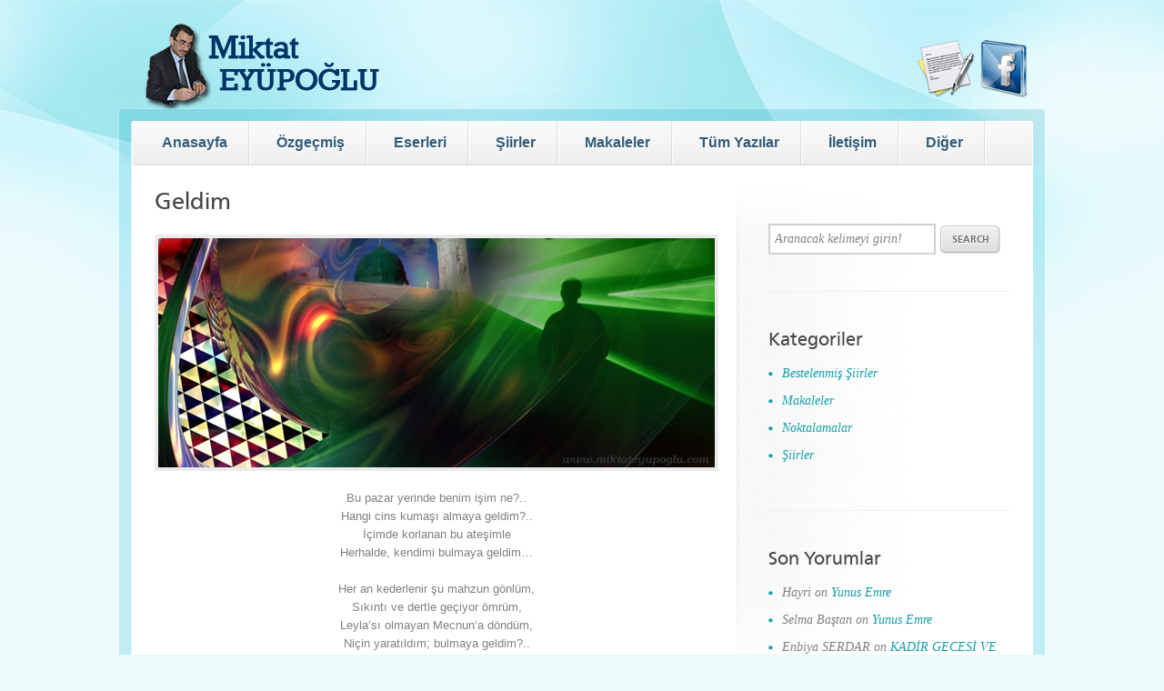

--- FILE ---
content_type: text/html; charset=UTF-8
request_url: https://www.miktateyupoglu.com/siirler/geldim.html
body_size: 7664
content:
<!DOCTYPE HTML>
<html xmlns="http://www.w3.org/1999/xhtml" lang="tr-TR">
<head>
    <meta http-equiv="Content-Type" content="text/html; charset=UTF-8" />
	<meta http-equiv="X-UA-Compatible" content="IE=edge,chrome=1" />
	<meta name="viewport" content="width=device-width,initial-scale=1" />
    <title>Geldim | Miktat EYÜPOĞLU Kişisel Web Sitesi    </title>
    
<meta name="description" content="Menziller kaçıyor hep gözümüzden, Riya saçılıyor her sözümüzden, Kıyamet kopmasın tek yüzümüzden Kabir menziline varmaya geldim..." />
<meta name="keywords" content="Aşk, Geldim, Mevla, Nefs, Pazar Yeri, Zindan" />
    <link rel="profile" href="http://gmpg.org/xfn/11" />
    <link rel="pingback" href="https://www.miktateyupoglu.com/xmlrpc.php" />

    <link rel="alternate" type="application/rss+xml" title="MiktatEyupoglu.Com &raquo; Geldim Yorum Beslemesi" href="https://www.miktateyupoglu.com/siirler/geldim.html/feed" />
		<script type="text/javascript">
			window._wpemojiSettings = {"baseUrl":"https:\/\/s.w.org\/images\/core\/emoji\/72x72\/","ext":".png","source":{"concatemoji":"https:\/\/www.miktateyupoglu.com\/wp-includes\/js\/wp-emoji-release.min.js?ver=4.4.33"}};
			!function(e,n,t){var a;function i(e){var t=n.createElement("canvas"),a=t.getContext&&t.getContext("2d"),i=String.fromCharCode;return!(!a||!a.fillText)&&(a.textBaseline="top",a.font="600 32px Arial","flag"===e?(a.fillText(i(55356,56806,55356,56826),0,0),3e3<t.toDataURL().length):"diversity"===e?(a.fillText(i(55356,57221),0,0),t=a.getImageData(16,16,1,1).data,a.fillText(i(55356,57221,55356,57343),0,0),(t=a.getImageData(16,16,1,1).data)[0],t[1],t[2],t[3],!0):("simple"===e?a.fillText(i(55357,56835),0,0):a.fillText(i(55356,57135),0,0),0!==a.getImageData(16,16,1,1).data[0]))}function o(e){var t=n.createElement("script");t.src=e,t.type="text/javascript",n.getElementsByTagName("head")[0].appendChild(t)}t.supports={simple:i("simple"),flag:i("flag"),unicode8:i("unicode8"),diversity:i("diversity")},t.DOMReady=!1,t.readyCallback=function(){t.DOMReady=!0},t.supports.simple&&t.supports.flag&&t.supports.unicode8&&t.supports.diversity||(a=function(){t.readyCallback()},n.addEventListener?(n.addEventListener("DOMContentLoaded",a,!1),e.addEventListener("load",a,!1)):(e.attachEvent("onload",a),n.attachEvent("onreadystatechange",function(){"complete"===n.readyState&&t.readyCallback()})),(a=t.source||{}).concatemoji?o(a.concatemoji):a.wpemoji&&a.twemoji&&(o(a.twemoji),o(a.wpemoji)))}(window,document,window._wpemojiSettings);
		</script>
		<style type="text/css">
img.wp-smiley,
img.emoji {
	display: inline !important;
	border: none !important;
	box-shadow: none !important;
	height: 1em !important;
	width: 1em !important;
	margin: 0 .07em !important;
	vertical-align: -0.1em !important;
	background: none !important;
	padding: 0 !important;
}
</style>
<link rel='stylesheet' id='style-css'  href='https://www.miktateyupoglu.com/wp-content/themes/medica-child/style.css?ver=4.4.33' type='text/css' media='all' />
<link rel='stylesheet' id='screen-css'  href='https://www.miktateyupoglu.com/wp-content/themes/medica-parent/screen.css?ver=4.4.33' type='text/css' media='all' />
<link rel='stylesheet' id='prettyPhoto-css'  href='https://www.miktateyupoglu.com/wp-content/themes/medica-parent/framework/static/css/prettyPhoto.css?ver=3.1.4' type='text/css' media='all' />
<link rel='stylesheet' id='jquery-ui-custom-css'  href='https://www.miktateyupoglu.com/wp-content/themes/medica-parent/css/md-theme/jquery-ui-1.8.16.custom.css?ver=1.8.16' type='text/css' media='all' />
<link rel='stylesheet' id='skin-css'  href='https://www.miktateyupoglu.com/wp-content/themes/medica-parent/images/skins/tango/skin.css?ver=0.2.8' type='text/css' media='all' />
<link rel='stylesheet' id='selectmenu-css'  href='https://www.miktateyupoglu.com/wp-content/themes/medica-parent/css/ui.selectmenu.css?ver=1.1.0' type='text/css' media='all' />
<link rel='stylesheet' id='shCore-css'  href='https://www.miktateyupoglu.com/wp-content/themes/medica-parent/css/shCore.css?ver=2.1.382' type='text/css' media='all' />
<link rel='stylesheet' id='shThemeDefault-css'  href='https://www.miktateyupoglu.com/wp-content/themes/medica-parent/css/shThemeDefault.css?ver=2.1.382' type='text/css' media='all' />
<script type='text/javascript' src='https://www.miktateyupoglu.com/wp-includes/js/jquery/jquery.js?ver=1.11.3'></script>
<script type='text/javascript' src='https://www.miktateyupoglu.com/wp-includes/js/jquery/jquery-migrate.min.js?ver=1.2.1'></script>
<script type='text/javascript' src='https://www.miktateyupoglu.com/wp-content/themes/medica-parent/js/modernizr.min.js?ver=4.4.33'></script>
<script type='text/javascript' src='https://www.miktateyupoglu.com/wp-content/themes/medica-parent/js/respond.min.js?ver=4.4.33'></script>
<link rel='https://api.w.org/' href='https://www.miktateyupoglu.com/wp-json/' />
<link rel='prev' title='Maneviyat Kervanı Üç Aylar' href='https://www.miktateyupoglu.com/makaleler/maneviyat-kervani-uc-aylar.html' />
<link rel='next' title='Gerçekten Okumak Lazım' href='https://www.miktateyupoglu.com/makaleler/gercekten-okumak-lazim.html' />

<link rel="canonical" href="https://www.miktateyupoglu.com/siirler/geldim.html" />
<link rel='shortlink' href='https://www.miktateyupoglu.com/?p=328' />
<link rel="alternate" type="application/json+oembed" href="https://www.miktateyupoglu.com/wp-json/oembed/1.0/embed?url=https%3A%2F%2Fwww.miktateyupoglu.com%2Fsiirler%2Fgeldim.html" />
<link rel="alternate" type="text/xml+oembed" href="https://www.miktateyupoglu.com/wp-json/oembed/1.0/embed?url=https%3A%2F%2Fwww.miktateyupoglu.com%2Fsiirler%2Fgeldim.html&#038;format=xml" />
<link rel="shortcut icon" href="https://www.miktateyupoglu.com/wp-content/uploads/mefavico.png"/>
	<style type="text/css">.recentcomments a{display:inline !important;padding:0 !important;margin:0 !important;}</style>
		<style type="text/css">.recentcomments a{display:inline !important;padding:0 !important;margin:0 !important;}</style>
		
<script type="text/javascript">/* <![CDATA[ */
tf_script={"TF_THEME_PREFIX":"medica","TFUSE_THEME_URL":"https:\/\/www.miktateyupoglu.com\/wp-content\/themes\/medica-parent","ajaxurl":"https:\/\/www.miktateyupoglu.com\/wp-admin\/admin-ajax.php"};
/* ]]> */</script>

<link rel="stylesheet" href="https://www.miktateyupoglu.com/wp-content/themes/medica-parent/cache/min-css-82a4239131de800acf1114b159f8eeb1.css?m=0" type="text/css" media="all" /></head>
<body class="chrome">
    <div class="body_wrap">
        <div class="header">
            <div class="header_top">
                <div class="container">
                    <div class="logo">
                        <a href="https://www.miktateyupoglu.com" title="Miktat EYÜPOĞLU Kişisel Web Sitesi">
                            <img src="https://www.miktateyupoglu.com/wp-content/uploads/logo.png" alt="MiktatEyupoglu.Com"  border="0" />
                        </a>
                    </div><!--/ .logo -->
                    <div class="header_contacts">
                    <a href="https://www.miktateyupoglu.com/ziyaretci-defteri" ><img src="https://www.miktateyupoglu.com/wp-content/uploads/ziyaretcidefteri.png" alt="Ziyaretçi Defteri" title="Ziyaretçi Defteri"   width="64" height="64" class="alignnone size-full wp-image-1113" /></a><a href="http://www.facebook.com/miktateyupoglu" target="_blank"><img src="https://www.miktateyupoglu.com/wp-content/uploads/facebok.png" alt="Miktat EYÜPOĞLU facebook sayfası"  title="Miktat EYÜPOĞLU facebook sayfası" width="64" height="64" class="alignnone size-full wp-image-1112" /></a>                    </div>
                </div><!--/ .container -->
            </div><!--/ .header_top -->

            <div class="header_menu">
                <div class="container">
                    <div class="topmenu"><ul id="menu-menu1" class="dropdown"><li id="menu-item-878" class="menu-item menu-item-type-post_type menu-item-object-page menu-item-878"><a href="https://www.miktateyupoglu.com/"><span>Anasayfa</span></a></li>
<li id="menu-item-873" class="menu-item menu-item-type-post_type menu-item-object-page menu-item-873"><a href="https://www.miktateyupoglu.com/ozgecmis"><span>Özgeçmiş</span></a></li>
<li id="menu-item-872" class="menu-item menu-item-type-post_type menu-item-object-page menu-item-872"><a href="https://www.miktateyupoglu.com/eserleri"><span>Eserleri</span></a></li>
<li id="menu-item-1170" class="menu-item menu-item-type-taxonomy menu-item-object-category current-post-ancestor current-menu-parent current-post-parent menu-item-1170"><a href="https://www.miktateyupoglu.com/category/siirler"><span>Şiirler</span></a></li>
<li id="menu-item-1171" class="menu-item menu-item-type-taxonomy menu-item-object-category menu-item-1171"><a href="https://www.miktateyupoglu.com/category/makaleler"><span>Makaleler</span></a></li>
<li id="menu-item-1169" class="menu-item menu-item-type-custom menu-item-object-custom menu-item-has-children menu-item-1169"><a><span>Tüm Yazılar</span></a>
<ul class="sub-menu">
	<li id="menu-item-889" class="menu-item menu-item-type-post_type menu-item-object-page menu-item-889"><a href="https://www.miktateyupoglu.com/tum-siirleri"><span>Tüm Şiirleri</span></a></li>
	<li id="menu-item-888" class="menu-item menu-item-type-post_type menu-item-object-page menu-item-888"><a href="https://www.miktateyupoglu.com/tum-makaleleri"><span>Tüm Makaleleri</span></a></li>
	<li id="menu-item-1461" class="menu-item menu-item-type-post_type menu-item-object-page menu-item-1461"><a href="https://www.miktateyupoglu.com/tum-noktalamalar"><span>Tüm Noktalamalar</span></a></li>
</ul>
</li>
<li id="menu-item-890" class="menu-item menu-item-type-post_type menu-item-object-page menu-item-890"><a href="https://www.miktateyupoglu.com/iletisim"><span>İletişim</span></a></li>
<li id="menu-item-1346" class="menu-item menu-item-type-custom menu-item-object-custom menu-item-has-children menu-item-1346"><a><span>Diğer</span></a>
<ul class="sub-menu">
	<li id="menu-item-1349" class="menu-item menu-item-type-custom menu-item-object-custom menu-item-1349"><a href="https://www.miktateyupoglu.com/noktalamalar"><span>Noktalamalar</span></a></li>
	<li id="menu-item-1351" class="menu-item menu-item-type-taxonomy menu-item-object-category menu-item-1351"><a href="https://www.miktateyupoglu.com/category/bestelenmissiirler"><span>Bestelenmiş Şiirler</span></a></li>
	<li id="menu-item-1350" class="menu-item menu-item-type-custom menu-item-object-custom menu-item-1350"><a href="https://www.miktateyupoglu.com/ziyaretci-defteri"><span>Ziyaretçi Defteri</span></a></li>
</ul>
</li>
</ul></div>                </div><!--/ .container -->
            </div><!--/ .header_menu -->
            
    <div class="header_bot"></div>

        </div><!--/ .header -->
        

<div  class="middle sidebarRight">

    <div class="container_12">

        
        <div  class="grid_8 content">

            
                
<div class="post-item post-detail">

    
    <h1>Geldim</h1>

    <div class="entry">
        <a href="https://www.miktateyupoglu.com/siirler/geldim.html"></a> 
        <p style="text-align: center;"><a href="https://www.miktateyupoglu.com/siirler/geldim.html"><img class="aligncenter size-full wp-image-948" title="Geldim " src="https://www.miktateyupoglu.com/wp-content/uploads/geldimm.jpg" alt="Geldim " width="612" height="252" srcset="https://www.miktateyupoglu.com/wp-content/uploads/geldimm-300x123.jpg 300w, https://www.miktateyupoglu.com/wp-content/uploads/geldimm.jpg 612w" sizes="(max-width: 612px) 100vw, 612px" /></a></p>
<p style="text-align: center;">Bu pazar yerinde benim işim ne?..<br />
Hangi cins kumaşı almaya geldim?..<br />
İçimde korlanan bu ateşimle<br />
Herhalde, kendimi bulmaya geldim&#8230;</p>
<p style="text-align: center;">Her an kederlenir şu mahzun gönlüm,<br />
Sıkıntı ve dertle geçiyor ömrüm,<br />
Leyla&#8217;sı olmayan Mecnun&#8217;a döndüm,<br />
Niçin yaratıldım; bulmaya geldim?..</p>
<p style="text-align: center;">Güzeller hep sahte, devran yalancı<br />
İnsanlar sahtekar, falan filancı,<br />
Hangimiz yolcuyuz, hangimiz hancı?<br />
Varıp, gözetleyip bilmeye geldim&#8230;</p>
<p style="text-align: center;">Aşk ateşidir bu, Mevla&#8217;yı arar<br />
Başımı, nefsimle belaya sarar<br />
Sevgili olmazsa zindanda ne var?<br />
Girip çıkanlara sormaya geldim..</p>
<p style="text-align: center;">Kafam hep zonkluyor ulvi fikirle,<br />
Zahirim mahvoldu boyayla, kirle<br />
Bütün meşgalemiz ikiyle, birle<br />
Sanki bu alemde kalmaya geldim&#8230;</p>
<p style="text-align: center;">Ekledik isme biz, bir iki sıfat<br />
Birkaç kitap gördük, birkaç da lügat,<br />
Hem aldık, hem sattık, alamadık tat,<br />
Mana alemine dalmaya geldim&#8230;</p>
<p style="text-align: center;">Hesap kitap sordum; gücüm yetmedi,<br />
Bunca mihnet çektim, çilem bitmedi,<br />
Nefsin emmaresi hala gitmedi,<br />
Zalimi ummana salmaya geldim&#8230;</p>
<p style="text-align: center;">Zenginlik-fakirlik dünya safası<br />
Kalmadı dostların artık vefası<br />
Bitmez bu dünyanın cevr ü cefası,<br />
Ben , sadece bir kul olmaya geldim&#8230;</p>
<p style="text-align: center;">Menziller kaçıyor hep gözümüzden,<br />
Riya saçılıyor her sözümüzden,<br />
Kıyamet kopmasın tek yüzümüzden<br />
Kabir menziline varmaya geldim&#8230;</p>
<p style="text-align: center;"><strong><em>Miktat EYÜPOĞLU</em></strong></p>
        <div class="clear"></div>
		    </div><!--/ .entry -->

        <div class="post-meta">
        <em>by <span class="author"><a href="https://www.miktateyupoglu.com/author/editor" title="editor tarafından yazılan yazılar" rel="author">editor</a></span>
                <span class="separator">|</span>
        <a href="https://www.miktateyupoglu.com/siirler/geldim.html#comments" class="link-comments">2 comments</a>
                </em>
    </div>
			<div class="tag_links">Tags: <a href="https://www.miktateyupoglu.com/tag/ask" rel="tag">Aşk</a>, <a href="https://www.miktateyupoglu.com/tag/geldim" rel="tag">Geldim</a>, <a href="https://www.miktateyupoglu.com/tag/mevla" rel="tag">Mevla</a>, <a href="https://www.miktateyupoglu.com/tag/nefs" rel="tag">Nefs</a>, <a href="https://www.miktateyupoglu.com/tag/pazar-yeri" rel="tag">Pazar Yeri</a>, <a href="https://www.miktateyupoglu.com/tag/zindan" rel="tag">Zindan</a></div>
	    
</div><!--/ .post-item post-detail -->



                <div class="divider_dots"></div>

                ﻿
    <div id="comments" class="comment-list">
    
    
            <h2 id="comments-title">Yorumlar (2)</h2>

         

        <a href="#respond" class="link-addcomment alignright">Yorum Ekle</a>

        <ol class="commentlist">
                <li class="comment even thread-even depth-1" id="li-comment-2946">

        <a name="comment-2946"></a>

        <div id="li-comment-2946" class="comment-container comment-body">

        <div class="avatar"><img alt='' src='https://secure.gravatar.com/avatar/b3eaaacda74a2d8739c07fdb8cec40bc?s=40&#038;d=mm&#038;r=g' srcset='https://secure.gravatar.com/avatar/b3eaaacda74a2d8739c07fdb8cec40bc?s=80&amp;d=mm&amp;r=g 2x' class='avatar avatar-40 photo' height='40' width='40' /></div>

        <div class="comment-text">

            <div class="comment-author">
                                <div class="link-author">ADEM BALKI</div>
                10 Mayıs 2013            </div>

            <div class="comment-entry">
                süpersin dostum.söyleyen diline,söylettiren gönlüne sağlık...slmlar..ADEM BALKI                <a rel='nofollow' class='comment-reply-link' href='https://www.miktateyupoglu.com/siirler/geldim.html?replytocom=2946#respond' onclick='return addComment.moveForm( "comment-2946", "2946", "respond", "328" )' aria-label='Cevap ADEM BALKI '>Cevapla</a>            </div>

            
        </div>
        <!-- /.comment-head -->

        <div id="comment-2946"></div>
        <div class="clear"></div>

        </div><!-- /.comment-container -->
    </li><!-- #comment-## -->
    <li class="post pingback">
       <a name="comment-11377"></a>
        <div id="li-comment-11377" class="comment-container comment-body">
            <p>Pingback: <a href='https://www.miktateyupoglu.com/bestelenmissiirler/geldim-enver-topsakal.html' rel='external nofollow' class='url'>Geldim Şiiri - Enver Topsakal Yorumuyla | Miktat EYÜPOĞLU Kişisel Web Sitesi</a>                <span class="comment-date">19 Kasım 2013</span>
                <p>[&#8230;] Şiirin tamamı için : <a href="https://www.miktateyupoglu.com/siirler/geldim.html" rel="nofollow">https://www.miktateyupoglu.com/siirler/geldim.html</a> [&#8230;]</p>
        </div></li><!-- #comment-## -->
        </ol>

        
    
        				<div id="respond" class="comment-respond">
			<h3 id="reply-title" class="comment-reply-title">Yorum Ekle <small><a rel="nofollow" id="cancel-comment-reply-link" href="/siirler/geldim.html#respond" style="display:none;">İptal Et</a></small></h3>				<form action="https://www.miktateyupoglu.com/wp-comments-post.php" method="post" id="commentform" class="comment-form">
					<div class="row"><label for="comment">Yorum</label><textarea id="comment" class="textarea textarea_middle required" name="comment" cols="30" rows="10" aria-required="true"></textarea></div><div class="clear"></div><div class="row alignleft"><label for="author">Adınız<span class="required">*</span></label> <input id="author" name="author" class="inputtext input_middle required" type="text" value="" size="30" aria-required='true' /></div>
<div class="row alignleft"><label for="email">Email<span class="required">*</span></label> <input id="email" name="email" class="inputtext input_middle required" type="text" value="" size="30" aria-required='true' /></div><div class="clear"></div>
<p class="form-submit"><input name="submit" type="submit" id="submit" class="submit" value="Gönder" /> <input type='hidden' name='comment_post_ID' value='328' id='comment_post_ID' />
<input type='hidden' name='comment_parent' id='comment_parent' value='0' />
</p><p style="display: none;"><input type="hidden" id="akismet_comment_nonce" name="akismet_comment_nonce" value="070ac3c456" /></p><p style="display: none;"><input type="hidden" id="ak_js" name="ak_js" value="49"/></p>				</form>
					</div><!-- #respond -->
		
</div><!-- #comments -->

            
            <div class="clear"></div>
        </div><!--/ .content -->

                    <div class="grid_4 sidebar">
                <div class="widget-container widget_search">
    <form method="get" id="searchform" action="https://www.miktateyupoglu.com/">
        <div>
            <input type="text" value="Aranacak kelimeyi girin!" onfocus="if (this.value == 'Aranacak kelimeyi girin!') {this.value = '';}" onblur="if (this.value == '') {this.value = 'Aranacak kelimeyi girin!';}" name="s" id="s" class="input" />
            <input type="submit" id="searchsubmit"  class="btn-submit" value="Search"/>
        </div>
    </form>
    <div class="clear"></div>
</div>
<div id="categories-categories-2" class="widget-container widget_categories"><h3 class="widget-title">Kategoriler</h3>		<ul>
	<li class="cat-item cat-item-40"><a href="https://www.miktateyupoglu.com/category/bestelenmissiirler" title="Miktat Eyüpoğlu&#039;nun bestelenmiş şiirleri">Bestelenmiş Şiirler</a></li>
	<li class="cat-item cat-item-4"><a href="https://www.miktateyupoglu.com/category/makaleler" title="Miktat EYÜPOĞLU&#039;na ait makalelerin bulunduğu bölüm">Makaleler</a></li>
	<li class="cat-item cat-item-7"><a href="https://www.miktateyupoglu.com/category/noktalamalar" >Noktalamalar</a></li>
	<li class="cat-item cat-item-3"><a class="last"  href="https://www.miktateyupoglu.com/category/siirler" title="Miktat EYÜPOĞLU&#039;na ait şiirlerin bulunduğu bölüm">Şiirler</a></li>
		</ul>
</div><div class="widget-container widget_recent_comments"> <h3 class="widget-title">Son Yorumlar</h3><ul id="recentcomments"><li class="recentcomments">Hayri on <a href="https://www.miktateyupoglu.com/siirler/yunus-emre.html#comment-26597">Yunus Emre</a></li><li class="recentcomments">Selma Baştan on <a href="https://www.miktateyupoglu.com/siirler/yunus-emre.html#comment-26584">Yunus Emre</a></li><li class="recentcomments">Enbiya SERDAR on <a href="https://www.miktateyupoglu.com/makaleler/kadir-gecesi-ve-kuran.html#comment-24835">KADİR GECESİ VE KUR’AN</a></li><li class="recentcomments">osman on <a href="https://www.miktateyupoglu.com/makaleler/gercekten-okumak-lazim.html#comment-23860">Gerçekten Okumak Lazım</a></li><li class="recentcomments">Emine Akyüz on <a href="https://www.miktateyupoglu.com/makaleler/gercekten-okumak-lazim.html#comment-23362">Gerçekten Okumak Lazım</a></li></ul></div><div id="tag_cloud-tag_cloud-3" class="widget-container widget_tag_cloud"><h3 class="widget-title">Etiket Bulutu</h3><div class="tagcloud"><a href='https://www.miktateyupoglu.com/tag/akcaabat' class='tag-link-8' title='3 konu' style='font-size: 10.507462686567pt;'>Akçaabat</a>
<a href='https://www.miktateyupoglu.com/tag/akcaabat-siiri' class='tag-link-48' title='2 konu' style='font-size: 8pt;'>Akçaabat şiiri</a>
<a href='https://www.miktateyupoglu.com/tag/alem' class='tag-link-87' title='2 konu' style='font-size: 8pt;'>Alem</a>
<a href='https://www.miktateyupoglu.com/tag/dava' class='tag-link-76' title='3 konu' style='font-size: 10.507462686567pt;'>dava</a>
<a href='https://www.miktateyupoglu.com/tag/dost' class='tag-link-67' title='7 konu' style='font-size: 16.776119402985pt;'>dost</a>
<a href='https://www.miktateyupoglu.com/tag/dunya' class='tag-link-88' title='5 konu' style='font-size: 14.268656716418pt;'>Dünya</a>
<a href='https://www.miktateyupoglu.com/tag/dusman' class='tag-link-68' title='3 konu' style='font-size: 10.507462686567pt;'>düşman</a>
<a href='https://www.miktateyupoglu.com/tag/firavun' class='tag-link-43' title='2 konu' style='font-size: 8pt;'>firavun</a>
<a href='https://www.miktateyupoglu.com/tag/gonul' class='tag-link-78' title='6 konu' style='font-size: 15.731343283582pt;'>Gönül</a>
<a href='https://www.miktateyupoglu.com/tag/goz' class='tag-link-86' title='2 konu' style='font-size: 8pt;'>Göz</a>
<a href='https://www.miktateyupoglu.com/tag/gul' class='tag-link-221' title='3 konu' style='font-size: 10.507462686567pt;'>Gül</a>
<a href='https://www.miktateyupoglu.com/tag/hak' class='tag-link-52' title='2 konu' style='font-size: 8pt;'>hak</a>
<a href='https://www.miktateyupoglu.com/tag/hakikat' class='tag-link-89' title='3 konu' style='font-size: 10.507462686567pt;'>hakikat</a>
<a href='https://www.miktateyupoglu.com/tag/hakk' class='tag-link-91' title='4 konu' style='font-size: 12.597014925373pt;'>HAKK</a>
<a href='https://www.miktateyupoglu.com/tag/hata' class='tag-link-69' title='2 konu' style='font-size: 8pt;'>hata</a>
<a href='https://www.miktateyupoglu.com/tag/hz-mevlana' class='tag-link-188' title='3 konu' style='font-size: 10.507462686567pt;'>Hz. Mevlânâ</a>
<a href='https://www.miktateyupoglu.com/tag/hz-muhammed-s-a-v' class='tag-link-61' title='2 konu' style='font-size: 8pt;'>Hz. Muhammed (S.A.V)</a>
<a href='https://www.miktateyupoglu.com/tag/kadir-gecesi' class='tag-link-106' title='4 konu' style='font-size: 12.597014925373pt;'>Kadir Gecesi</a>
<a href='https://www.miktateyupoglu.com/tag/kalem' class='tag-link-73' title='2 konu' style='font-size: 8pt;'>Kalem</a>
<a href='https://www.miktateyupoglu.com/tag/kan' class='tag-link-72' title='2 konu' style='font-size: 8pt;'>Kan</a>
<a href='https://www.miktateyupoglu.com/tag/kuran' class='tag-link-96' title='3 konu' style='font-size: 10.507462686567pt;'>Kur&#039;an</a>
<a href='https://www.miktateyupoglu.com/tag/kiyamet' class='tag-link-54' title='2 konu' style='font-size: 8pt;'>kıyamet</a>
<a href='https://www.miktateyupoglu.com/tag/mevla' class='tag-link-38' title='4 konu' style='font-size: 12.597014925373pt;'>Mevla</a>
<a href='https://www.miktateyupoglu.com/tag/mevlana' class='tag-link-113' title='3 konu' style='font-size: 10.507462686567pt;'>Mevlana</a>
<a href='https://www.miktateyupoglu.com/tag/miktat-eyupoglu' class='tag-link-64' title='2 konu' style='font-size: 8pt;'>Miktat Eyüpoğlu</a>
<a href='https://www.miktateyupoglu.com/tag/mumin' class='tag-link-42' title='3 konu' style='font-size: 10.507462686567pt;'>mümin</a>
<a href='https://www.miktateyupoglu.com/tag/musluman' class='tag-link-79' title='3 konu' style='font-size: 10.507462686567pt;'>Müslüman</a>
<a href='https://www.miktateyupoglu.com/tag/nefs' class='tag-link-41' title='13 konu' style='font-size: 22pt;'>Nefs</a>
<a href='https://www.miktateyupoglu.com/tag/peygamber' class='tag-link-57' title='2 konu' style='font-size: 8pt;'>peygamber</a>
<a href='https://www.miktateyupoglu.com/tag/ramazan' class='tag-link-102' title='6 konu' style='font-size: 15.731343283582pt;'>Ramazan</a>
<a href='https://www.miktateyupoglu.com/tag/resulum' class='tag-link-27' title='3 konu' style='font-size: 10.507462686567pt;'>Resulüm</a>
<a href='https://www.miktateyupoglu.com/tag/ruh' class='tag-link-195' title='3 konu' style='font-size: 10.507462686567pt;'>ruh</a>
<a href='https://www.miktateyupoglu.com/tag/sevgi' class='tag-link-39' title='4 konu' style='font-size: 12.597014925373pt;'>Sevgi</a>
<a href='https://www.miktateyupoglu.com/tag/talebe' class='tag-link-149' title='3 konu' style='font-size: 10.507462686567pt;'>Talebe</a>
<a href='https://www.miktateyupoglu.com/tag/toplum' class='tag-link-93' title='2 konu' style='font-size: 8pt;'>Toplum</a>
<a href='https://www.miktateyupoglu.com/tag/vatan' class='tag-link-139' title='4 konu' style='font-size: 12.597014925373pt;'>Vatan</a>
<a href='https://www.miktateyupoglu.com/tag/vefa' class='tag-link-66' title='2 konu' style='font-size: 8pt;'>Vefa</a>
<a href='https://www.miktateyupoglu.com/tag/yol' class='tag-link-84' title='3 konu' style='font-size: 10.507462686567pt;'>yol</a>
<a href='https://www.miktateyupoglu.com/tag/zaman' class='tag-link-171' title='3 konu' style='font-size: 10.507462686567pt;'>Zaman</a>
<a href='https://www.miktateyupoglu.com/tag/cile' class='tag-link-18' title='6 konu' style='font-size: 15.731343283582pt;'>Çile</a>
<a href='https://www.miktateyupoglu.com/tag/ogretmen' class='tag-link-12' title='2 konu' style='font-size: 8pt;'>Öğretmen</a>
<a href='https://www.miktateyupoglu.com/tag/ummet' class='tag-link-26' title='2 konu' style='font-size: 8pt;'>Ümmet</a>
<a href='https://www.miktateyupoglu.com/tag/insan' class='tag-link-143' title='3 konu' style='font-size: 10.507462686567pt;'>İnsan</a>
<a href='https://www.miktateyupoglu.com/tag/islam' class='tag-link-81' title='3 konu' style='font-size: 10.507462686567pt;'>İslam</a>
<a href='https://www.miktateyupoglu.com/tag/siir' class='tag-link-58' title='2 konu' style='font-size: 8pt;'>şiir</a></div>
</div>            </div><!--/ .sidebar -->
        
        <div class="clear"></div>
    </div><!--/ .container_12 -->

</div><!--/ .middle -->

<div class="middle_bot"></div>

<div class="footer">
    <div class="container_12">
                    <div class="grid_2">
                <div id="text-text-4" class="widget-container widget_text"><h3 class="widget-title">MiktatEyupoglu.Com</h3>			<div class="textwidget"><div class="list_dots_blue">
<ul><ul>
	<li><a href="https://www.miktateyupoglu.com/ozgecmis" title="Eserleri">Özgeçmiş</a></li>
	<li><a href="https://www.miktateyupoglu.com/eserleri" title="Eserleri">Eserleri</a></li>
	<li><a href="https://www.miktateyupoglu.com/ziyaretci-defteri" title="Ziyaretçi Defteri">Ziyaretçi Defteri</a></li>
	<li><a href="https://www.miktateyupoglu.com/iletisim" title="İletişim">İletişim</a></li></ul></div></div>
		</div>            </div><!-- /.grid_2 -->

            <div class="grid_2">
                <div id="text-text-5" class="widget-container widget_text"><h3 class="widget-title">Kategoriler</h3>			<div class="textwidget"><div class="list_dots_blue">
<ul><ul>
	<li><a href="https://www.miktateyupoglu.com/siirler" title="Şiirler">Şiirler</a></li>
	<li><a href="https://www.miktateyupoglu.com/makaleler" title="Makaleler">Makaleler</a></li>
	<li><a href="https://www.miktateyupoglu.com/bestelenmissiirler" title="Bestelenmiş Şiirler">Bestelenmiş Şiirler</a></li>
	<li><a href="https://www.miktateyupoglu.com/noktalamalar" title="Noktalamalar">Noktalamalar</a></li></ul></div></div>
		</div>            </div><!-- /.grid_2 -->

            <div class="grid_2">
                <div id="text-text-6" class="widget-container widget_text"><h3 class="widget-title">Listeler</h3>			<div class="textwidget"><div class="list_dots_blue">
<ul><ul>
	<li><a href="https://www.miktateyupoglu.com/tum-siirleri" title="Tüm Şiirler">Tüm Şiirler</a></li>
	<li><a href="https://www.miktateyupoglu.com/tum-makaleleri" title="Tüm Makaleler">Tüm Makaleler</a></li>
<li><a href="https://www.miktateyupoglu.com/tum-noktalamalar" title="Tüm Noktalamalar">Tüm Noktalamalar</a></li>
</div></div>
		</div>            </div><!-- /.grid_2 -->

            <div class="grid_2">
                <div id="text-text-8" class="widget-container widget_text"><h3 class="widget-title"> AkçaabatSanat.Com</h3>			<div class="textwidget"><div class="list_dots_blue">
<ul>
<li><a href="http://www.akcaabatsanat.com/" title="Akçaabat'ta Sanata Dair Her Şey! AkcaabatSanat.Com">AkcaabatSanat.Com</a></li>
<li><a href="http://www.akcaabatsanat.com/sanatcilar/edebi-eser/miktat-eyupoglu/" title="Miktat Eyüpoğlu - Öğretmen - Şair - Yazar - Akçaabat Sanat">Miktat Eyüpoğlu</a></li>
		<li><a href="http://www.akcaabatsanat.com/siirlerle-akcaabat/akcaabatim/" title="AKÇAABAT'IM Şiiri Miktat Eyüpoğlu">Akçaabat'ım Şiiri</a></li><ul>
</div></div>
		</div>            </div><!-- /.grid_2 -->

            <div class="grid_4">
                <div id="text-text-3" class="widget-container widget_text"><h3 class="widget-title">MiktatEyupoglu.Com Hakkında</h3>			<div class="textwidget"><strong>
Copyright © 2012. Sitedeki yazıların tümü Miktat EYÜPOĞLU'nun yayımlanmış eserlerinden aktarılmıştır.
 İzin alınarak ve kaynak gösterilerek kullanılabilir.</strong>
</br>İletişim:<a href="mailto:miktateyupoglu@gmail.com ">miktateyupoglu@gmail.com </a>
</br></br>

<a href="https://www.miktateyupoglu.com/"><img class="size-full wp-image-1199 alignright" title="Murat EYÜPOĞLU" src="https://www.miktateyupoglu.com/wp-content/uploads/murateyupoglu15.png" alt="Murat EYÜPOĞLU" width="200" height="30" /></a></div>
		</div>            </div><!-- /.grid_4 -->
                    <div class="clear"></div>
        <div class="copyright"></div>
    </div>
</div>
<script type='text/javascript' src='https://www.miktateyupoglu.com/wp-content/plugins/akismet/_inc/form.js?ver=3.1.5'></script>
<script type='text/javascript' src='https://www.miktateyupoglu.com/wp-includes/js/comment-reply.min.js?ver=4.4.33'></script>
<script type='text/javascript' src='https://www.miktateyupoglu.com/wp-content/themes/medica-parent/framework/static/javascript/jquery.prettyPhoto.js?ver=3.1.4'></script>
<script type='text/javascript' src='https://www.miktateyupoglu.com/wp-content/themes/medica-parent/js/jquery-ui-1.9.2.custom.min.js?ver=1.9.2'></script>
<script type='text/javascript' src='https://www.miktateyupoglu.com/wp-content/themes/medica-parent/js/jquery.tools.min.js?ver=1.2.5'></script>
<script type='text/javascript' src='https://www.miktateyupoglu.com/wp-content/themes/medica-parent/js/jquery.easing.1.3.js?ver=1.3'></script>
<script type='text/javascript' src='https://www.miktateyupoglu.com/wp-content/themes/medica-parent/js/slides.min.jquery.js?ver=1.1.9'></script>
<script type='text/javascript' src='https://www.miktateyupoglu.com/wp-content/themes/medica-parent/js/jquery.jcarousel.min.js?ver=0.2.8'></script>
<script type='text/javascript' src='https://www.miktateyupoglu.com/wp-content/themes/medica-parent/js/ui.selectmenu.js?ver=1.1.0'></script>
<script type='text/javascript' src='https://www.miktateyupoglu.com/wp-content/themes/medica-parent/js/styled.selectmenu.js?ver=1.0'></script>
<script type='text/javascript' src='https://www.miktateyupoglu.com/wp-content/themes/medica-parent/js/general.js?ver=2.0'></script>
<script type='text/javascript' src='https://www.miktateyupoglu.com/wp-includes/js/wp-embed.min.js?ver=4.4.33'></script>
<script type="text/javascript">

  var _gaq = _gaq || [];
  _gaq.push(['_setAccount', 'UA-36758967-1']);
  _gaq.push(['_trackPageview']);

  (function() {
    var ga = document.createElement('script'); ga.type = 'text/javascript'; ga.async = true;
    ga.src = ('https:' == document.location.protocol ? 'https://ssl' : 'http://www') + '.google-analytics.com/ga.js';
    var s = document.getElementsByTagName('script')[0]; s.parentNode.insertBefore(ga, s);
  })();

</script>
<script type="text/javascript" src="https://www.miktateyupoglu.com/wp-content/themes/medica-parent/cache/min-js-cfcccbd2a859295b819aabe6f066fa5a.js?m=0"></script></body>
</html>


--- FILE ---
content_type: text/css
request_url: https://www.miktateyupoglu.com/wp-content/themes/medica-child/style.css?ver=4.4.33
body_size: 421
content:
/*
Theme Name: Medica Child
Theme URI: http://themefuse.com/wp-themes-shop/medica/
Description: Child theme for the Medica. Child themes are the recommended way of making modifications to a theme. <a href="http://codex.wordpress.org/Child_Themes">Reade More</a>
Author: ThemeFuse
Author URI: http://themefuse.com
Template: medica-parent
*/

@import url("../medica-parent/style.css");


.entry h6, .post-item .entry h6 {
	margin:15px 0 5px;
	color:#990000;}
.title_arka,
.category_posts .title_arka a,
.title_arka.text_italic a{
	color:#990000}

.title_arka,
.post-item .entry .title_arka,
.post-item .entry .title_arka a{
	color:#000000;
	font-family: Georgia, "Times New Roman", Times, serif;
	font-style:italic;
	font-size:14px}

.entry .tabs_framed .tabcontent {
	padding:15px 20px;
	font-size:13px;
	background:url(images/tabs_arka.jpg) right bottom no-repeat;}

.entry .tabcontent h2,
.entry .tabcontent h3,
.entry .tabcontent h4 {
	margin:5px 0 10px 0}
.slideshow {
	clear:both;
	margin:0px 0 10px 0;
	position:relative}

.slideshow .slides_container {
	width:610px;
	display:none}

.slideGallery .slides_container .slide {
	height:250px;
	overflow:hidden}

.slideshow .slides_container .slide {
	width:610px;
	display:block;}
.topmenu .dropdown {
	font-family:'Arial', Arial, Helvetica, sans-serif;
	font-size:16px;
	font-weight:bold;
	line-height:54px;
	color:#325b7b;	
	z-index:1300;
	margin:0;
	padding:0;
	text-shadow:1px 2px 1px #fff}
.header_slider .container {
	background:url(images/header_slider_shadow.jpg) center bottom no-repeat;
	padding-bottom:24px;}

.header_image .container {
	background:url(images/header_image_shadow.jpg) center bottom no-repeat;
	padding-bottom:41px;}



--- FILE ---
content_type: text/css
request_url: https://www.miktateyupoglu.com/wp-content/themes/medica-parent/cache/min-css-82a4239131de800acf1114b159f8eeb1.css?m=0
body_size: -147
content:
.newsletter_subscription_messages
*{display:none}.newsletter_subscription_message_initial{display:block}.newsletter_subscription_ajax{display:none}
/* end of /wp-content/themes/medica-parent/framework/extensions/newsletter/static/css/newsletter_clientside.css */


--- FILE ---
content_type: text/css
request_url: https://www.miktateyupoglu.com/wp-content/themes/medica-parent/style.css
body_size: 15892
content:
/*
Theme Name: Medica Parent
Theme URI: http://themefuse.com/demo/wp/medica/
Description: Medica is created by <a href="http://themefuse.com">ThemeFuse</a>. Probably the best WordPress theme when it comes to Doctor's websites, Health Clinics, Dentist's Offices or anything medical related.
Version: 2.2.6
Author: ThemeFuse
Tags:translation-ready
Author URI: http://themefuse.com
*/


/* 
WARNING! DO NOT EDIT THIS FILE!

To make it easy to update your theme, you should not edit the styles in this file. Instead use 
the custom.css file to add your styles. You can copy a style from this file and paste it in 
custom.css and it will override the style in this file. You have been warned! :)
*/


/*------------------------------------------------

CSS STRUCTURE:

1. GENERAL TYPOGRAPHY
	1.1 Global Reset 
	1.2 Extra fonts
	1.3 General Styles	
	1.4 Columns Styles
		- 960px grid system
		- Box styles
	1.5 List Styles
	1.6 Borders & Dividers
	1.7 Headers
	1.8 Tables
	1.9 Images
	1.10 Forms
	1.11 Buttons
		- Color Styled Buttons

2. SITE STRUCTURE
	2.1 Header
		- topmenu		
	2.2 Search
	2.3 Middle content
	2.4 Sidebar
		- Custom menu
		- Flickr box
	2.5 Footer

3. EXTENDED TYPOGRAPHY and SHORTCODES
	3.1 Typographic Elements
		- Blockquote
		- Columns in Content
		- Framed boxes
		- Quotes
		- Toggle Contents
		- Dropcaps
	3.2 Framed Tabs
	3.3 Custom Lists Styles
	3.4 Custom Box Styles
	3.5 Slideshow Gallery and Text
	3.6 Mini Gallery
	3.7 Styled Tables
	3.8 Text Highlights

4. EXTENDED ELEMENTS
	4.1 Newsletter box
	4.2 Advertise Baners
	4.3 TF sidebar tabs
	4.4 FaceBook Activity
	4.5 FAQ List
	4.6 Contact Form

5. WIDGETS
	- Widget Calendar
	- Widget Contact Info
	- Widget Social Contacts
	- Sidebar Widget Container
	- widget text
	- widget tag cloud
	- Twitter  widget
	- Flickr  widget
	- Popular/Recent Posts widget
	- Search widget in text
	- Login Form widget

6. POSTS
	6.1 Blog post list
	6.2 Pagination and Navigation
	6.3 Author description 
	6.4 Comment list
	6.5 Comment form

------------------------------------------------*/

/*============================================================================================*/
/* 1. GENERAL TYPOGRAPHY */
/*============================================================================================*/
/*----------------------------------------------*/
/* 1.1 Global Reset */
/*----------------------------------------------*/

body, html  { height: 100%; }
html, body, div, span, applet, object, iframe,
h1, h2, h3, h4, h5, h6, p, blockquote, pre,
a, abbr, acronym, address, big, cite, code,
del, dfn, em, font, img, ins, kbd, q, s, samp,
small, strike, strong, sub, sup, tt, var,
b, u, i, center,
dl, dt, dd, ol, ul, li,
fieldset, form, label, legend,
table, caption, tbody, tfoot, thead, tr, th, td {
	margin: 0;
	padding: 0;
	border: 0;
	outline: 0;
	font-size: 100%;
	vertical-align: baseline;
	
}
body { line-height: 1; }
ol, ul { list-style: none; }
blockquote, q { quotes: none; }
blockquote:before, blockquote:after, q:before, q:after { content: ''; content: none; }
:focus { outline: 0; }/* remember to define focus styles! */
del { text-decoration: line-through; }
table { border-collapse: collapse; border-spacing: 0; }/* tables still need 'cellspacing="0"' in the markup */

/*----------------------------------------------*/
/* 1.2 Extra fonts */
/*----------------------------------------------*/
@font-face {
    font-family: 'CartoGothicStdBold';
    src: url('css/cartogothicstd-bold-webfont.eot');
    src: url('css/cartogothicstd-bold-webfont.eot?#iefix') format('embedded-opentype'),
         url('css/cartogothicstd-bold-webfont.woff') format('woff'),
         url('css/cartogothicstd-bold-webfont.ttf') format('truetype'),
         url('css/cartogothicstd-bold-webfont.svg#CartoGothicStdBold') format('svg');
    font-weight: normal;
    font-style: normal;
}

@font-face {
    font-family: 'CartoGothicStdBoldItalic';
    src: url('css/cartogothicstd-bolditalic-webfont.eot');
    src: url('css/cartogothicstd-bolditalic-webfont.eot?#iefix') format('embedded-opentype'),
         url('css/cartogothicstd-bolditalic-webfont.woff') format('woff'),
         url('css/cartogothicstd-bolditalic-webfont.ttf') format('truetype'),
         url('css/cartogothicstd-bolditalic-webfont.svg#CartoGothicStdBoldItalic') format('svg');
    font-weight: normal;
    font-style: normal;
}

@font-face {
    font-family: 'CartoGothicStdBook';
    src: url('css/cartogothicstd-book-webfont.eot');
    src: url('css/cartogothicstd-book-webfont.eot?#iefix') format('embedded-opentype'),
         url('css/cartogothicstd-book-webfont.woff') format('woff'),
         url('css/cartogothicstd-book-webfont.ttf') format('truetype'),
         url('css/cartogothicstd-book-webfont.svg#CartoGothicStdBook') format('svg');
    font-weight: normal;
    font-style: normal;
}

@font-face {
    font-family: 'CartoGothicStdItalic';
    src: url('css/cartogothicstd-italic-webfont.eot');
    src: url('css/cartogothicstd-italic-webfont.eot?#iefix') format('embedded-opentype'),
         url('css/cartogothicstd-italic-webfont.woff') format('woff'),
         url('css/cartogothicstd-italic-webfont.ttf') format('truetype'),
         url('css/cartogothicstd-italic-webfont.svg#CartoGothicStdItalic') format('svg');
    font-weight: normal;
    font-style: normal;
}

/*----------------------------------------------*/
/* 1.3 General Styles */
/*----------------------------------------------*/
body {
	font-family: Arial, Helvetica, sans-serif;
	color:#808080;
	font-size:13px;
	line-height:1.5em;
	background:#ecfafc}

.body_wrap {
	background:url(images/body_top.jpg) center top no-repeat;
	width:100%;
	min-height:400px;}

img{
    max-width: 100%;
}

/* Floating & Alignment */
.aligncenter,
div.aligncenter {
	display: block;
	margin-left: auto;
	margin-right: auto}

.alignleft {
	float: left}
	
.alignright {
	float: right}
	
.text-right {
	text-align:right}
.text-left {
	text-align:left}
.text-center {
	text-align:center}

.text-green {
	 color:#12a0a9}

.text-gray {
	 color:#808080}
	 	
.text-blue {
	 color:#12a0a9}	

/* Clear Floats */
.clear {
	clear: both;
	display: block;
	overflow: hidden;
	visibility: hidden;
	width: 0;
	height: 0;
}

.clearfix:before,
.clearfix:after,
.row:before, 
.row:after {
	content: "\0020";
	display: block;
	overflow: hidden;
	visibility: hidden;
	width: 0;
	height: 0;
}
.clearfix:after,
.row:after {
	clear: both;
}

.clearfix, .row {
	zoom: 1; /*The following zoom:1 rule is specifically for IE6 + IE7.*/
}

* html .clearfix,
* html .row {
	height: 1%;}

.clearfix, .row {
	display: block;}
	
.fix{
	clear: both;
	height: 1px;
	margin: -1px 0 0;
	overflow: hidden;}

html body * span.clear,
html body * div.clear,
html body * li.clear,
html body * dd.clear {
	background: none;
	border: 0;
	clear: both;
	display: block;
	float: none;
	font-size: 0;
	list-style: none;
	margin: 0;
	padding: 0;
	overflow: hidden;
	visibility: hidden;
	width: 0;
	height: 0;}

a {
	outline:none;
	color:#12a0a9;
	text-decoration:none}
	
/*----------------------------------------------*/
/* 1.4 Columns Styles */
/*----------------------------------------------*/
/*
960px grid system ~ Core CSS.
12 Columns ~ Margin left: 10px ~ Margin right: 10px
*/

/* =Containers
--------------------------------------------------------------------------------*/
.container_12 {
	margin-left: auto;
	margin-right: auto;
	width: 960px;
}

/* =Grid >> Global
--------------------------------------------------------------------------------*/
.grid_1,
.grid_2,
.grid_3,
.grid_4,
.grid_5,
.grid_6,
.grid_7,
.grid_8,
.grid_9,
.grid_10,
.grid_11,
.grid_12 {
	display: inline;
	float: left;
	margin-left: 10px;
	margin-right: 10px;
}

.push_1, .pull_1,
.push_2, .pull_2,
.push_3, .pull_3,
.push_4, .pull_4,
.push_5, .pull_5,
.push_6, .pull_6,
.push_7, .pull_7,
.push_8, .pull_8,
.push_9, .pull_9,
.push_10, .pull_10,
.push_11, .pull_11 {
	position: relative;
}

/* =Grid >> Children (Alpha ~ First, Omega ~ Last)
--------------------------------------------------------------------------------*/
.alpha {margin-left: 0;}
.omega {margin-right: 0;}

/* =Grid >> 12 Columns
--------------------------------------------------------------------------------*/
.container_12 .grid_1 {width: 60px;}
.container_12 .grid_2 {width: 140px;}
.container_12 .grid_3 {width: 220px;}
.container_12 .grid_4 {width: 300px;}
.container_12 .grid_5 {width: 380px;}
.container_12 .grid_6 {width: 460px;}
.container_12 .grid_7 {width: 540px;}
.container_12 .grid_8 {width: 620px;}
.container_12 .grid_9 {width: 700px;}
.container_12 .grid_10 {width: 780px;}
.container_12 .grid_11 {width: 860px;}
.container_12 .grid_12 {width: 940px;}

/* Shortcode Columns (10px margin) */
.col_1,
.col_1_2,
.col_1_3,
.col_2_3,
.col_1_4,
.col_3_4,
.col_1_5,
.col_2_5,
.col_3_5,
.col_4_5,
.col_1_6,
.col_5_6,
.col_3_8,
.col_5_8,
.col_1_12 {
	display:inline;
	float: left;
	position: relative;
	margin-left: 10px;
	margin-right: 10px;}


.col_1 {width:940px}
.col_1_2 {width:460px}
.col_1_3 {width:300px}
.col_2_3 {width:620px}
.col_1_4 {width:220px}
.col_3_4 {width:700px}
.col_1_5 {width:172px}
.col_2_5 {width:364px}
.col_3_5 {width:556px}
.col_4_5 {width:748px}

.row .col_1_2 {width:470px}
.row .col_1_3 {width:306px}
.row .col_2_3 {width:632px}
.row .col_1_4 {width:225px}
.row .col_3_4 {width:715px}
.row .col_1_5 {width:176px;}
.row .col_2_5 {width:362px;}
.row .col_3_5 {width:578px;}
.row .col_4_5 {width:764px;}

.grid_8 .col_1 {width:600px}
.grid_8 .col_1_2 {width:290px}
.grid_8 .col_1_3 {width:186px}
.grid_8 .col_2_3 {width:394px}
.grid_8 .col_1_4 {width:135px}
.grid_8 .col_3_4 {width:445px}
.grid_8 .col_1_5 {width:104px}
.grid_8 .col_2_5 {width:228px}
.grid_8 .col_3_5 {width:352px}
.grid_8 .col_4_5 {width:476px}

.grid_8 .row .col_1_2 {width:300px}
.grid_8 .row .col_1_3 {width:193px}
.grid_8 .row .col_2_3 {width:406px}
.grid_8 .row .col_1_4 {width:140px}
.grid_8 .row .col_3_4 {width:460px}
.grid_8 .row .col_1_5 {width:108px}
.grid_8 .row .col_2_5 {width:236px}
.grid_8 .row .col_3_5 {width:364px}
.grid_8 .row .col_4_5 {width:492px}

.row .alpha, .col.alpha {
	margin-left:0}
.row .omega, .col.omega {
	margin-right:0}

.row .grid_3 {
	width:176px;
	margin-left: 18px;
	margin-right: 18px;}

/* Box styles */
.box {
	-webkit-border-radius: 4px;
	-moz-border-radius: 4px;
	border-radius: 4px;}

.box_border {
	border:1px solid #e5e5e5;}

.box_border2 {
	border-top:1px solid #e5e5e5;
	border-bottom:1px solid #e5e5e5;
	padding:30px 0 25px 0}

.noborder, 
.entry img.noborder {
	border:none !important}

.box_shadow {
	box-shadow: 0 0 3px black; 
	-moz-box-shadow: 0 0 3px rgba(0,0,0,0.15); 
    -webkit-box-shadow: 0 0 3px rgba(0,0,0,0.15);}

.box_inner_shadow,
.box.box_inner_shadow {
	padding:45px 0 0 0;
	border:none}

.box_white {
	background:#fff;}

.box_light_gray {
	background:#f5f5f5}

.box_gray {
	background:#e9e9e9}

.box_green {
	background:#ddf5bf}

.box_yellow {
	background:#fcf896}

.box_blue {
	background:#e2f4f5}

.box_blue.box_border {
	border:1px solid #dde8e9}

.box_pink {
	background:#f1dde8}

.box .inner {
	padding:15px}

.sidebar .box h3 {
	font-size:18px}

/*----------------------------------------------*/
/* 1.5 List Styles */
/*----------------------------------------------*/
ul{ list-style:disc outside; }
ol{ list-style:decimal outside; }
li{ margin:2px 0;}
ol li{ margin-top:5px; margin-bottom:7px }
ul, ol, dd{ margin-left:25px; }
ul ul, ol ul, ul ol, ol ol{ margin-bottom:0; }

/*----------------------------------------------*/
/* 1.6 Borders & Dividers */
/*----------------------------------------------*/
hr{
	border:0px solid transparent !important;
	background-color:transparent !important;
	height:1px;}

.border {
	border:1px solid #d1d1d1}

.divider_space, .divider_space_thin, .divider, .divider_thin, .divider_dots, .divider_dots_full {
	clear:both;
	display:block;
	margin-bottom:25px;
	padding-top:26px;
	width:100%;}

.divider_space_thin {
	margin-top:5px;
	margin-bottom:5px;}
	
.divider_thin {
	margin-bottom:15px;
	padding-top:15px;
	background:url(images/divider_line.gif) bottom repeat-x;}

.divider{
	background:url(images/divider_line.gif) bottom repeat-x;}

.divider_dots {
	background:url(images/divider_dots.gif) center bottom no-repeat;
	margin-bottom:20px;
	padding-top:20px;}

.divider_dots_full {
	background:url(images/divider_dots_full.gif) center bottom no-repeat;
	margin-bottom:40px;
	padding-top:45px;}

.content .divider_dots {
	margin-bottom:40px;
	padding-top:41px;}

/*----------------------------------------------*/
/* 1.7 Headers */
/*----------------------------------------------*/
h1,h2,h3,h4,h5,h6{
	font-weight:normal;
	font-family:'CartoGothicStdBook', Arial, Helvetica, sans-serif;
	color:#474747;
	line-height:1.2em}
	
h1{
	font-size:27px;}	
	
h2{
	font-size:25px;
	margin-bottom:15px}
	
h3{
	font-size:22px;
	margin-bottom:10px}
	
h3.widgettitle{
	margin-bottom:10px; }
	
h4{
	font-size:18px;
	margin-bottom:10px;}
	
h5{
	font-size:17px;}
	
h6{
	font-size:14px;}

h1 span, h2 span, h3 span ,h4 span, h5 span {
	color:#12a0a9}

.entry h1, .post-item .entry h1 {
	margin:0 0 20px 0;
	padding:0}

.entry h2, .post-item .entry h2 {	
	font-size:25px;
	margin:40px 0 10px}

.entry h3, .post-item .entry h3 {
	font-size:23px;
	margin:35px 0 10px;}

.entry h4, .post-item .entry h4 {
	font-size:18px;
	margin:30px 0 10px;
	font-family:Georgia, "Times New Roman", Times, serif;
	color:#ca2b63;
	font-style:italic}

.entry h5, .post-item .entry h5 {
	font-size:17px;
	margin:25px 0 10px;
	font-family:Georgia, "Times New Roman", Times, serif;
	color:#ca2b63;
	font-style:italic}

.entry h6, .post-item .entry h6 {
	margin:25px 0 10px;
	color:#ca2b63;}

.title_brown, .box .title_brown {
	color:#653c17}

.title_green, .box .title_green {
	color:#a5cd39}

.title_pink,
.category_posts .title_pink a,
.title_pink.text_italic a{
	color:#ca2b63}

.title_pink2,
.post-item .entry .title_pink2,
.post-item .entry .title_pink2 a{
	color:#ca2b63;
	font-family: Georgia, "Times New Roman", Times, serif;
	font-style:italic;
	font-size:18px}

.title_blue {
	color:#12a0a9;}

.title_blue2,
.post-item .entry .title_blue2 {
	color:#12a0a9;
	font-size:20px;
	margin-top:35px}
	
.text_italic {
	font-family: Georgia, "Times New Roman", Times, serif;
	font-style:italic;}

.title_address, 
.post-item .entry .title_address {
	font-family: Georgia, "Times New Roman", Times, serif;
	font-style:italic;
	color:#12a0a9;
	font-size:16px;
	margin:20px 0 20px 0}

/*----------------------------------------------*/
/* 1.8 Tables */
/*----------------------------------------------*/
table,td,th { vertical-align:middle; text-align:center; }
th{ padding:5px; font-size:14px; letter-spacing:1px;}
td{ font-size:13px; padding:5px; }

/*----------------------------------------------*/
/* 1.9 Images */
/*----------------------------------------------*/
img.alignleft {
	margin:5px 20px 5px 0 !important;}
img.alignright {
	margin:5px 0 5px 20px !important;}

.entry .col_1_2 img.alignleft {
	margin:3px 15px 3px 0 !important;}

.entry .col_1_2 img.alignright {
	margin:3px 0 3px 15px !important;}

span.preload.alignleft {
	float:left;
	display: inline-block;
	margin:5px 20px 5px 0 !important;}

span.preload.alignright  {
	float:right;
	display: inline-block;
	margin:5px 0 5px 20px !important;}

span.preload.aligncentert  {
	float:right;
	display: inline-block;
	margin:5px auto;}

.video_frame,.wp-caption,#flickr a img, dl.gallery-item img{ padding:6px;margin:2px; }
p.wp-caption-text{
	margin-bottom:0px;
	text-align:center;}
	
.wp-caption{
	margin-bottom:10px !important;
	padding-top:10px;
	text-align:center;}
	
.image_frame img, img.image_frame {
	background:#fff;
	border:4px solid #ebebeb}

/*----------------------------------------------*/
/* 1.10 Forms */
/*----------------------------------------------*/
fieldset{
	padding:20px;
	border:1px solid #e0e0e0;}
form .row {
	padding:5px 0}
input[type=text],input[type=password],textarea{
	color:#666;
	padding:5px;
	border:1px solid #dcdcdc;
	background:#f5f5f5;
	resize:none}
	
textarea{
	width:90%;
	font-size:12px;
	background:#fff;
	overflow:auto;}
	
input, textarea,input[type="submit"]:focus{
	outline:0 none;}
	
input[type="radio"],input[type="checkbox"]{
	margin-right:10px; margin-left:10px;}
	
button::-moz-focus-inner {
	border: 0;
	padding: 0;}
	
input[type="reset"],input[type="submit"],input[type="button"], button{
	border:none;
	color:#fff;
	margin:10px 0;
	outline-width:0;
	padding:3px 35px 3px 15px;
	height:32px;
	line-height:30px;
	text-align:left;
	font-family:'CartoGothicStdBold', Arial, Helvetica, sans-serif;
	font-size:11px;
	text-shadow:0 1px 1px #000;}	
	
input[type="button"]:hover, input[type="button"]:focus,input[type="reset"]:hover,
input[type="reset"]:focus,input[type="submit"]:hover,input[type="submit"]:focus,
button:hover,button:focus{
	color:#fff;
	cursor:pointer;}

/*----------------------------------------------*/
/* 1.11 Buttons */
/*----------------------------------------------*/
.button_link {
	background:url(images/buttons_bg.png) no-repeat scroll right -32px transparent;
	color:#12a0a9;
	display:inline-block;
	margin:5px 0;
	border:0 none;
	padding:0 35px 0 0;
	font-family:'CartoGothicStdBold', Arial, Helvetica, sans-serif;
	font-size:11px;
	text-align:left;
	text-decoration:none}

.button_link span {
	background:url(images/buttons_bg.png) no-repeat scroll left 0 transparent;
	display:block;
	line-height:32px;
	padding:0 10px 0 12px;
	color:#737373;
	min-width:100px;
	cursor:pointer;
	text-shadow:0 1px 1px #fff;
	text-transform:uppercase}

.button_link:hover,
.button_link:active,
.button_link:hover span {}
	
/* Color Styled Buttons */
.btn_blue, .btn_blue span {color:#fff;text-shadow:0 1px 1px #0a2c2e}
.btn_blue {background-position: right -160px}
.btn_blue span {background-position: 0 -128px}

.btn_black, .btn_black span {color:#fff;text-shadow:0 1px 1px #000}
.btn_black {background-position: right -96px}
.btn_black span {background-position: 0 -64px}

.btn_green, .btn_green span {color:#33680f}
.btn_green {background-position: right -288px}
.btn_green span {background-position: 0 -256px}

.btn_pink, .btn_pink span {color:#fff;text-shadow:0 1px 1px #000}
.btn_pink {background-position: right -352px}
.btn_pink span {background-position: 0 -320px}

.btn_yellow, .btn_yellow span {color:#776512}
.btn_yellow {background-position: right -224px}
.btn_yellow span {background-position: 0 -192px}

.button_styled {
	display: inline-block;
	margin:5px 1px;
	border:none;
	padding:0 12px;
	font-family:'CartoGothicStdBold', Arial, Helvetica, sans-serif;
	font-size:11px;
	line-height:30px;
	text-align:left;
	text-decoration:none;
	color:#12a0a9;
	background:#3c444f;
	-webkit-border-radius: 4px;
	-moz-border-radius: 4px;
	border-radius: 4px;
	text-transform:uppercase;
	text-shadow:0 1px 1px #333;
	min-width:126px;}

.button_styled span {
	padding:0;}

.button_styled:hover, .button_styled:hover span {
	color:#fff}

/*============================================================================================*/
/* 2. SITE STRUCTURE */
/*============================================================================================*/
.container {
	width:992px;
	margin:0 auto}
	
/*----------------------------------------------*/
/* 2.1 Header */
/*----------------------------------------------*/
.header_top .container {
	height:119px;}

.logo {
	padding:20px 0 0 0;
	width:300px;
	float:left}
	
.header_contacts {
	text-align:right;
	padding-top:43px;
	color:#325b7b;
	font-family:'CartoGothicStdBold', Arial, Helvetica, sans-serif;
	font-size:14px;
	text-shadow:0 1px 1px #fff;
	line-height:1.2em}

.header_contacts p {
	margin:0 0 10px 0}

.header_contacts a,
.header_contacts .icon_phone {
	color:#12a0a9}

.header_contacts .icon_phone {
	background:url(images/icons/header_phone.png) right 0 no-repeat;
	padding-right:22px}

.header_contacts .icon_map {
	background:url(images/icons/header_map.png) right 0 no-repeat;
	padding-right:22px}

.header_contacts .icon_map:hover {
	color:#ce205a}

.header_menu {
	background:url(images/bg_content_top.png) center bottom no-repeat;
	position:relative;
	z-index:2}
	
.header_menu .container {
	height:63px}

.header_bot {
	background:url(images/bg_content_mid.png) center center repeat-y;
	padding-top:24px;
	position:relative;
	z-index:1}

.header_bot .container {
	width:960px;}

.header_slider .container {
	background:url(images/header_slider_shadow.jpg) center bottom no-repeat;
	padding-bottom:48px;}

.header_image .container {
	background:url(images/header_image_shadow.jpg) center bottom no-repeat;
	padding-bottom:36px;}

/* topmenu */
.topmenu {
	height:54px;
	padding:9px 7px 0 7px;
	position:relative;}

.topmenu .dropdown {
	font-family:'CartoGothicStdBold', Arial, Helvetica, sans-serif;
	font-size:16px;
	line-height:54px;
	color:#325b7b;	
	z-index:1300;
	margin:0;
	padding:0;
	text-shadow:1px 2px 1px #fff}

.topmenu .dropdown li {
	display:block;
	float:left;
	margin:0;
	position:relative;
	list-style:none;
	padding:0 15px 0 0;
	margin:0 2px;
	background:url(images/topmenu_bg.png) right bottom no-repeat}

.topmenu .dropdown li.current-prev {
	background:none}

.topmenu .dropdown li a {
	display:block;
	color:#325b7b;
	height:54px;
	text-decoration:none;
	padding:0 10px 0 25px;}

.topmenu .dropdown li a span {
	display:block;
	padding-top:2px}

.topmenu .dropdown .current-menu-ancestor,
.topmenu .dropdown .current-menu-item{
	background:url(images/topmenu_bg.png) no-repeat scroll right -54px transparent;
	padding:0 15px 0 0;}

.topmenu .dropdown .current-menu-ancestor a,
.topmenu .dropdown .current-menu-item a {
	background:url(images/topmenu_bg.png) no-repeat scroll left 0 transparent;
	padding:0 10px 0 25px;
	cursor:pointer}

.topmenu .dropdown li a:hover,
.topmenu .dropdown .current-menu-item a,
.topmenu .dropdown .current-menu-item li a:hover,
.topmenu .dropdown .current-menu-item .current_page_item a,
.topmenu .dropdown .current-menu-ancestor a,
.topmenu .dropdown .current-menu-ancestor a:hover,
.topmenu .dropdown li li.current-menu-ancestor a,
.topmenu .dropdown li .current-menu-ancestor .current-menu-item a {
	color:#ca2b63;}

.topmenu .dropdown .current-menu-item ul li a,
.topmenu .dropdown .current-menu-ancestor ul li a,
.topmenu .dropdown .current-menu-ancestor .current-menu-item li a,
.topmenu .dropdown .menu-item-home ul li a,
.topmenu .dropdown .current-menu-ancestor .current-menu-ancestor li a {
	color:#fefefe;
	background:url(images/dropdown_bg.png) -1557px bottom no-repeat;}

.topmenu .dropdown li ul li a:hover,
.topmenu .dropdown .current-menu-ancestor ul li a:hover,
.topmenu .dropdown .current-menu-ancestor .current-menu-item a,
.topmenu .dropdown .current-menu-ancestor li .current-menu-item a,
.topmenu .dropdown li .current-menu-item a,
.topmenu .dropdown li.parent li a:hover,
.topmenu .dropdown .current-menu-ancestor .current-menu-ancestor a{
	color:#a4e8ed}

.topmenu .dropdown li ul {
	display:none;
	position: absolute;
	top: 42px;
	left:15px;
	z-index: 1308;
	width: 173px;
	padding:0;
	margin:0;
	font-family:'CartoGothicStdBook', Arial, Helvetica, sans-serif;
	font-size:13px;
	text-shadow:1px 1px 1px #000;}

.topmenu .dropdown li ul li ul {
	display:none;
	position: absolute;
	top:-7px;
	left:169px !important;
	z-index: 1308;}

.topmenu .dropdown li.last ul li ul {
	left:-169px !important}

.topmenu .dropdown li ul li.first ul {
	top:9px}
	
.topmenu .dropdown li ul li,
.topmenu .dropdown li ul li.current-prev,
.topmenu .dropdown li .current-menu-item,
.topmenu .dropdown li .current-menu-ancestor {
	display:block;
	background:url(images/dropdown_bg.png) -1038px 0 repeat-y;
	padding:0;
	width: 173px;
	margin:0;
	height:auto;
	clear:both;
	position:relative;
	line-height:1.3em}

.topmenu .dropdown li ul li ul li,
.topmenu .dropdown .current-menu-ancestor .current-menu-ancestor li,
.topmenu .dropdown li li .current-menu-item {
	background:url(images/dropdown_bg.png) -1211px 0 repeat-y;}

.topmenu .dropdown li ul .first,
.topmenu .dropdown li ul .current-prev.first {
	background:url(images/dropdown_bg.png) 0 top no-repeat;
	padding-top:10px}

.topmenu .dropdown li ul li ul .first,
.topmenu .dropdown .current-menu-ancestor .current-menu-ancestor .first {
	background:url(images/dropdown_bg.png) -173px top no-repeat;
	padding-top:4px}
	
.topmenu .dropdown li ul .last {
	background:url(images/dropdown_bg.png) -519px bottom no-repeat;
	padding:0 0 6px 0;}

.topmenu .dropdown li ul li ul .last,
.topmenu .dropdown .current-menu-ancestor .current-menu-ancestor .last  {
	background:url(images/dropdown_bg.png) -692px bottom no-repeat;}
	
/* dropdown shows to the left for last*/
.topmenu .dropdown .last ul li ul .first,
.topmenu .dropdown .last.current-menu-ancestor ul li ul .first {
	background:url(images/dropdown_bg.png) -346px top no-repeat;
	padding-top:4px}

.topmenu .dropdown .last ul li ul li,
.topmenu .dropdown .last.current-menu-ancestor li li{
	background:url(images/dropdown_bg.png) -1384px 0 repeat-y;}

.topmenu .dropdown .last ul li ul .last,
.topmenu .dropdown .last.current-menu-ancestor li .last {
	background:url(images/dropdown_bg.png) -865px bottom no-repeat;}

.topmenu .dropdown li ul li a,
.topmenu .dropdown li ul li.last ul li a,
.topmenu .dropdown li .current-menu-item a,
.topmenu .dropdown .current-menu-ancestor li a,
.topmenu .dropdown .current-menu-item li a {
	display:block;
	color:#fefefe;
	height: auto;
	padding:10px 15px 10px 16px;
	background:url(images/dropdown_bg.png) -1557px bottom no-repeat;}

.topmenu .dropdown li ul li ul li a,
.topmenu .dropdown .current-menu-ancestor .current-menu-ancestor li a,
.topmenu .dropdown li li .current-menu-item a {
	background:url(images/dropdown_bg.png) -1730px bottom no-repeat;
	padding:10px 15px 10px 23px}

.topmenu .dropdown .last li li a,
.topmenu .dropdown .last.current-menu-ancestor li li a {
	background:url(images/dropdown_bg.png) -1903px bottom no-repeat;
	padding:10px 15px 10px 20px}

.topmenu .dropdown li ul li.last a,
.topmenu .dropdown li ul li ul .last a,
.topmenu .dropdown .current-menu-ancestor .last a,
.topmenu .dropdown .last.current-menu-ancestor li .last a {
	background:none}

.topmenu .dropdown li li a span {
	display:block;
	padding-top:0px}

.topmenu .dropdown li a:hover span {
	cursor:pointer}

.topmenu .dropdown li ul .parent span {
	background:url(images/dropdown_1_arrow.png) 130px 4px no-repeat;
	padding-right:10px}

.topmenu .dropdown li ul .parent a:hover span {
	background:url(images/dropdown_1_arrow.png) 131px 4px no-repeat;}

.topmenu .dropdown li ul .parent ul li span,
.topmenu .dropdown li ul .parent ul a:hover span {
	background:none;
	padding-right:0px}

.topmenu .dropdown li:hover ul li ul {
	display:none;}	

.topmenu .dropdown li:hover ul,
.topmenu .dropdown li:hover ul li:hover ul{
	display:block}
	
.preloader { 
	background:url(images/loading.gif) center center no-repeat; 
	display:inline-block; }

#topm-select {
	font-size:13px;
	line-height:28px;
	height:28px;
	width:238px;
	padding:5px;
	margin:15px 0 0 30px;
	background-color:#fff;
	border:1px solid #d6dadd;
	-webkit-box-shadow: inset 0px 1px 1px 0px rgba(206, 214, 219, 1);
	box-shadow: inset 0px 1px 1px 0px rgba(206, 214, 219, 1);}

#topm-select option {
	padding:2px 0;
	text-indent:5px;}

/*----------------------------------------------*/
/* 2.3 Middle content */
/*----------------------------------------------*/
.middle {
	clear:both;
	background:url(images/bg_content_mid.png) center center repeat-y;}

.middle .container_12 {
	min-height:300px;
	padding-bottom:45px;}

.middle_bot {
	background:url(images/bg_content_bot.png) center top no-repeat;
	height:17px;}

.sidebarRight .container_12{
	background:url(images/sidebar_menu_bg.jpg) 650px 0 no-repeat;
    min-height: 593px;}

.nobg .container_12{
	background:none !important}

.sidebarLeft .container_12{
	background:url(images/sidebar_menu_bg_left.jpg) 10px 0 no-repeat;
    min-height: 593px;}

.container_12 {
	line-height:1.6em}
	
.container_12 a:hover {
	color:#ce205a}

.container_12 p {
	margin:0 0 18px 0}

.text-block-1 {
	padding:0 20px}

.title_icon {
	min-height:87px;
	margin-bottom:15px;
	line-height:1.5em;}
	
.title_icon img {
	float:right;
	margin-left:20px;}

.entry .title_icon h2, 
.entry .title_icon h3 {
	padding-top:15px;
	margin-top:0px}

.title_black {
	color:#1a1a1a;
	text-shadow:1px 1px 1px #fff}

.link_arrow_left, .link_arrow_right, .link-more {
	color:#ca2b63;
	padding:0 0 0 13px;
	font-family:Georgia, "Times New Roman", Times, serif;
	font-size:15px;
	font-style:italic}

.link_arrow_right, 
.content .link-more {
	background:url(images/arrow_pink_right.png) right 7px no-repeat;
	padding:0 13px 0 0;
	color:#ca2b63;}
	
/* cat title */
.cat_title {
	clear:both;
	background:url(images/divider_line.gif) bottom repeat-x;
	padding-bottom:16px;
	margin:5px 0 20px;}

.cat_title a {
	text-decoration:none}	

.cat_title h2, .cat_title h1 {
	color:#474747;
	margin:0;
	font-family:'CartoGothicStdBook', Arial, Helvetica, sans-serif;
	font-size:27px;
	float:left;}

.sort {
	width:150px;
	float:right;
	margin-bottom:-1px;
	font-family:Arial, Helvetica, sans-serif;
	font-size:10px;
	font-weight:bold;
	text-transform:uppercase}
	
.sort a {
	color:#676767;
	text-decoration:none;
	display:block;
	float:right;
	padding:5px 10px 10px 10px}

/*----------------------------------------------*/
/* 2.3 Sidebar  */
/*----------------------------------------------*/
.sidebar h3 {
	font-size:21px;
	color:#474747;
	font-family:'CartoGothicStdBook', Arial, Helvetica, sans-serif;
	margin-bottom:10px}

.sidebar ul, .sidebar ol {
	margin:0;
	padding:0}

.sidebar ul li {
	list-style:none}

.sidebar_space {
	padding:10px }

.sidebar_baner {
	padding:15px 0}

/* Custom menu */
.tf_menu_left .inner{
	text-align:right;
	padding:0}

.tf_menu_right .inner {
	text-align:left;
	padding:0}

.tf_menu_left h3 {
	padding-right:30px}

.tf_menu_right h3 {
	padding-left:30px}

.tf_menu_left li,
.tf_menu_right li  {
	font-family: Georgia, "Times New Roman", Times, serif;
	font-size:14px;
	color:#3c444f;
	line-height:38px;}

.tf_menu_left li a,
.tf_menu_right li a {
	color:#3c444f;
	text-decoration:none;
	display:block;
	padding:0 30px 0 0;}

.tf_menu_right li a {
	padding:0 0 0 30px}

.tf_menu_left li a:hover,
.tf_menu_left .current-menu-item a, 
.tf_menu_left .current-menu-ancestor a {
	color:#804712;
	text-shadow:0 2px 1px #fff;}

.tf_menu_left .current-menu-item a,
.tf_menu_right .current-menu-item a  {
	font-weight:bold}

.tf_menu_right li a:hover,
.tf_menu_right .current-menu-item a, 
.tf_menu_right .current-menu-ancestor a {
	color:#804712;
	text-shadow:0 2px 1px #fff;}

.tf_menu_left .current-menu-ancestor a,
.tf_menu_right .current-menu-ancestor a {
	color:#3c444f}

.tf_menu_left li ul li a,
.tf_menu_left .current-menu-ancestor ul li a,
.tf_menu_right li ul li a,
.tf_menu_right .current-menu-ancestor ul li a{
	background:none;
	color:#3c444f;}
	
.tf_menu_left li ul .current-menu-item a,
.tf_menu_right li ul .current-menu-item a  {
	background:none;
	color:#804712;}

.tf_menu_left li ul,
.tf_menu_right li ul {
	margin-bottom:5px}
	
.tf_menu_left li ul li,
.tf_menu_right li ul li {
	font-size:13px;
	line-height:25px;
	padding:0 25px 0 0;}

.tf_menu_right li ul li {
	padding:0 0 0 25px;}

.tf_menu_left li ul li a,
.tf_menu_right li ul li a  {
	color:#555}

.tf_menu_left li ul li a:hover,
.tf_menu_right li ul li a:hover {
	color:#804712;
	background:none}

/* Flickr box */
.box_flickr {
	padding:5px}
	
.box_flickr h3 {
	
	font-size:20px;
	color:#3c444f;
	margin:10px 0 10px 10px}

.box_flickr ul {
	margin:0;}
	
.box_flickr li {
	display:block;
	float:left;
	margin:10px;}
	
.box_flickr li img {
	background:#fff;
	border:1px solid #848484;
	padding:5px}

/*----------------------------------------------*/
/* 2.4 Footer */
/*----------------------------------------------*/
.footer {
	background:url(images/body_bot.jpg) center bottom no-repeat;
	color:#394547;
	font-size:12px;
	padding:50px 0 20px 0}

.footer .container_12 {
	min-height:140px;}

.footer a {
	color:#394547;}

.footer a:hover {
	color:#12a0a9}

.footer h3, .footer .footer_h3 {
	font-size:16px;
	color:#325b7b;
	margin:0 0 20px 0;
	padding:0}
	
.footer_h3 {
	margin:0 0 20px 0!important;}

.footer .widget-container h3,
.footer .widget-container .widget-title {
	margin:10px 0 10px 0}

.footer .widget-container {
	text-align:left}

.footer ul {
	margin:0;
	padding-bottom:10px;}
	
.footer ul li {
	list-style:none;
	margin-bottom:8px;}

.footer_logo {
	float:right;}
	
.copyright {
	text-align:right;
	padding:0 40px;
	font-size:11px;}

.copyright a {
	color:#12a0a9}

.copyright a:hover {
	color:#ce205a}

/*============================================================================================*/
/* 3. EXTENDED TYPOGRAPHY and SHORTCODES */
/*============================================================================================*/
/*----------------------------------------------*/
/* 3.1 Typographic Elements  */
/*----------------------------------------------*/
.text {
	color:#4c4c4c;
	font-family:Arial, Helvetica, sans-serif;
	font-size:13px;
	line-height:1.6em;
	padding-bottom:30px}

.text a {
	color:#954b07}

.text ul, .text ol {
	margin:5px 0 25px 35px}

.text ul li, .text ol li {
	margin-bottom:10px}

.text_deleted {
	text-decoration:line-through}

.title_border {
	border-bottom:1px solid #e5e5e5;
	padding-bottom:15px}

.black {
	color:#121212}
	
.box h1, .box h2, .box h3, .box h4, .box h5{
	color:#474747}

/* Blockquote */
.container_12 blockquote {
	font-family: Georgia, "Times New Roman", Times, serif;
	font-style:italic;
	color:#12a0a9;
	font-size:15px;
	line-height:1.6em;
	margin:0 0 20px 0;
	border-top:1px solid #ebebeb;
	border-bottom:1px solid #ebebeb;}

.container_12 blockquote p {
	margin:0}

.container_12 blockquote .inner {
	padding:10px 0}

/* Columns in Content */
.box_border .col:first-child {
	margin-left:8px}

/* Framed boxes */
.frame_left, .frame_right, .frame_center, .frame_box {
	border:4px solid #ebebeb;
	margin:5px 0;}

.frame_box {
	display: inline-block}

.frame_black {
	border:4px solid #000000;}

.frame_left {
	float:left;
	display:block;
	margin:5px 20px 5px 0;}
	
.frame_right {
	float:right;
	display:block;
	margin:5px 0 5px 20px}

.frame_center {
	display:block;
	margin:5px auto;
	text-align:center}

/* Quotes */
.quoteBox-big {
	padding:10px;
	border:1px solid #dfdfdf;
	-webkit-border-radius: 5px;
	-moz-border-radius: 5px;
	border-radius: 5px;
	box-shadow: 0 0 3px black; 
	-moz-box-shadow: 0 0 3px rgba(0,0,0,0.1); 
    -webkit-box-shadow: 0 0 3px rgba(0,0,0,0.1);
	background:url(images/icons/icon_quotes.png) 10px 10px no-repeat #fff;}

.quoteBox-big .inner {
	padding:5px 0 0 35px}

.quote-title, .quote-author {
	color:#999;
	font-size:11px;
	text-transform:uppercase}

.quote-title{
	margin-bottom: 15px;}

.quote-author {
	text-align:right;
	color:#999;
	margin:5px 0 5px 0;
	font-family:'CartoGothicStdBook', Arial, Helvetica, sans-serif;}

.quote-author span {
	color:#ce205a}

.quote-text {
	font-family: Georgia, "Times New Roman", Times, serif;
	color:#4c4c4c;
	font-size:17px;
	font-style:italic;
	font-weight:normal;
	line-height:1.5em;}

.quoteBox .quote-text {
	color:#4c4c4c;
	padding:5px 10px 5px 45px;
	font-size:13px;
	line-height:1.5em;}

.quoteBox {
	background:url(images/icons/icon_quotes.png) 0 10px no-repeat}
		
.quote_right, .quote_left {
	float:right;
	font-family:Georgia, "Times New Roman", Times, serif;
	font-style:italic;
	color:#ca2b63;
	font-size:19px;
	width:33%;
	padding:5px 0 5px 40px;
	line-height:1.4em}

.quote_left {
	float:left;
	padding:5px 40px 5px 0;}

.code {
	background:#fff;
	width:100%}
	
/* Toggle Contents */
.toggle, h3.toggle {
	cursor:pointer;
	margin:20px 0 10px 0;
	padding:0}

.toggle .ico {
	background:url(images/icons/icon_toggle_hidden.png) 2px 0 no-repeat;
	width:12px;
	height:12px;
	font-size:10px;
	display:inline-block;
	margin-left:5px}

.toggle.active .ico {
	background:url(images/icons/icon_toggle_open.png) 2px 0 no-repeat}

.toggle.box .ico {
	background:url(images/icons/icon_plus2.gif) 0 0 no-repeat;}

.toggle.box.active .ico {
	background:url(images/icons/icon_minus2.gif) 0 0 no-repeat}

.toggle_content {
	line-height:1.6em;
	padding-right:2px;
	font-family:Arial, Helvetica, sans-serif;
	font-size:13px}

.toggle_content p, .entry .toggle_content p {
	margin:0 0 10px 0}

.toggle_content .faq_question {
	margin:5px 0 15px 0}

.toggle_content .faq_list {
	margin:10px 0 0 0}

.toggle.box,
h3.toggle.box {
	padding:10px 15px;
	color:#8ea5c4;
	font-size:17px;
	font-weight:normal;
	font-family: Georgia, "Times New Roman", Times, serif;
	font-style:italic;
	background:#f4f4f4;
	background: -webkit-gradient(linear, left top, left bottom, from(#f4f4f4), to(#e3e3e3));
	background: -moz-linear-gradient(top,  #f4f4f4,  #e3e3e3);
	filter:  progid:DXImageTransform.Microsoft.gradient(startColorstr='#f4f4f4', endColorstr='#e3e3e3');
	border:1px solid #dadada;
	position:relative;
	margin:20px 0 0 0 !important;
	display:block}

.toggle.box.box_green .ico,
.toggle.box.box_blue .ico {
	width:16px;
	height:16px;
	margin-top:-1px}

.toggle.box.box_green,
.toggle.box.box_blue {
	font-family:'CartoGothicStdBook', Arial, Helvetica, sans-serif;
	filter: none;
	font-size:16px;
	color:#325b7b;
	font-style:normal;
	padding:10px 15px;
	margin-bottom:10px}

.toggle.box.box_green {
	background:#e4f0c3;
	color:#575d45;
	border:1px solid #e4f0c3;
	filter: none;}

.toggle.box.box_green .ico {
	background:url(images/icons/icon_plus_white.gif) 0 0 no-repeat;}

.toggle.box.box_green.active .ico {
	background:url(images/icons/icon_minus_white.gif) 0 0 no-repeat}

.toggle.box.box_blue {
	background:#ddf2f5;
	color:#325b7b;
	border:1px solid #ddf2f5;}

.toggle.box.box_blue .ico {
	background:url(images/icons/icon_plus_white.gif) 0 0 no-repeat;}

.toggle.box.box_blue.active .ico {
	background:url(images/icons/icon_minus_white.gif) 0 0 no-repeat}

.toggle.box.active {
	-webkit-border-radius: 4px;
	-webkit-border-bottom-right-radius: 0px;
	-webkit-border-bottom-left-radius: 0px;
	-moz-border-radius: 4px;
	-moz-border-radius-bottomright: 0px;
	-moz-border-radius-bottomleft: 0px;
	border-radius: 4px;
	border-bottom-right-radius: 0px;
	border-bottom-left-radius: 0px;}

.toggle.box .ico {
	position:absolute;
	top:14px;
	right:16px}

.boxed {
	background:#fff;
	margin:0;
	border:1px solid #dbdbdb;
	padding:20px}

.toggle_content .syntaxhighlighter {
	margin:0}

/*  Dropcaps  */
.dropcap1, .dropcap2 {
	color:#4c4c4c;
	display:block;
	float:left;
	font-size:30px;
	line-height:30px;
	font-style:italic;
	margin:0 10px 1px 0}

.dropcap2 {
	font-style:normal;
	font-size:39px;
	line-height:30px;
	margin:5px 5px 0 0}

/*----------------------------------------------*/
/* 3.2 Framed Tabs */
/*----------------------------------------------*/
.entry .tabs_framed {
	margin-bottom:20px;
	padding:1px}
	
.entry .tabs_framed .tabs {
	margin:0;	
	font-family:Georgia, "Times New Roman", Times, serif;
	font-style:italic}
	
.entry .tabs_framed .tabs li{
	list-style:none;
	margin:0;
	text-shadow:0px 1px 1px #fff;
	color:#474747}

.entry .tabs_framed .tabs li a {
	padding:0 20px;
	color:#474747;
	font-size:17px;}

.entry .small_tabs .tabs li a {
	padding:0 10px !important;}

.entry .small_tabs .tabs, 
.entry .small_tabs .tabs li, 
.entry .small_tabs .tabs li a {
	height:30px  !important;
	line-height:30px !important;
	font-size:14px;
	font-weight:bold;}

.entry .tabs_framed .tabcontent {
	padding:15px 20px;
	font-size:13px;
	background:#fff}

.entry .tabcontent h2,
.entry .tabcontent h3,
.entry .tabcontent h4 {
	margin:5px 0 10px 0}

.entry .tf_sidebar_tabs .tabcontent {
	padding:0}

.entry .tabs_framed .tabs .current {
	background:#fff;}

.entry .tabs_framed .tabs .current a {
	color:#ca2b63}

.entry .tabs_framed .tabs li {
	float:left;
	height: auto;
	display:block;}

.entry .tabs_framed .tabs li a {
	display:block;
	float:left;
	padding:0 20px;
	color:#666;
	text-decoration:none;
	height:51px;
	line-height:43px;
	background:url(images/tabs_line.gif) right top no-repeat}

/*----------------------------------------------*/
/* 3.3 Custom Lists Styles */
/*----------------------------------------------*/
img.check_icon {width:25px;height:25px;border:none!important}

.entry ul {
	margin:10px 0 10px 20px;
	padding:0}

.entry ul li {
	margin-bottom:10px}

.list_check ul, 
.list_delete ul , 
.list_arrows ul,
.list_dots_blue ul{
	margin:0 0 20px 0px}

.list_check li {
	list-style:none;
	background:url(images/icons/icon_check2.png) 0 0 no-repeat;
	margin:0 0 10px 0;
	line-height:25px;
	padding:0 0 0 32px}

.list_delete li {
	list-style:none;
	background:url(images/icons/icon_x2.png) 0 0 no-repeat;
	margin:0 0 10px 0;
	line-height:25px;
	padding:0 0 0 32px}

.list_arrows li {
	list-style:none;
	margin:0 0 10px 0;
	line-height:25px;
	padding:0 0 0 22px}

.list_dots_blue li{
	list-style:none;
	background:url(images/dot_blue.png) 10px 9px no-repeat;
	margin:0 0 8px 0;
	padding:0 0 0 22px}

.list_dots_blue li:hover {
	background:url(images/dot_pink.png) 10px 9px no-repeat;}

/*----------------------------------------------*/
/* 3.4 Custom Box Styles */
/*----------------------------------------------*/
.box.download, 
.box.info,
.box.note,
.box.warrning {
	min-height:45px;
	font-size:14px;
	color:#4c4c4c;
	padding:15px 10px 15px 60px;
	background-repeat:no-repeat;
	font-style:italic;
	font-size:14px;
	font-family:Georgia, "Times New Roman", Times, serif}

.box.download .icontype, 
.box.info .icontype,
.box.note .icontype,
.box.warrning .icontype {
        background:url(images/box_icons.png) no-repeat;
        position:absolute;
        margin-left:-60px;
        width:55px;
        height:55px;
        display:block}

.box.download .icontype {background-position: 8px 0}
.box.info .icontype {background-position: -40px 0}
.box.warrning .icontype {background-position: -129px 0}
.box.note .icontype {background-position: -90px 0;width:45px;margin-left:-55px;}

/*----------------------------------------------*/
/* 3.5 Slideshow Gallery and Text  */
/*----------------------------------------------*/
.slideshow {
	clear:both;
	margin:10px 0 50px 0;
	position:relative}

.slideshow .slides_container {
	width:570px;
	display:none}

.slideGallery .slides_container .slide {
	height:270px;
	overflow:hidden}

.slideshow .slides_container .slide {
	width:570px;
	display:block;}
	
.slideshow .slides_container{
	border:4px solid #ebebeb;
	padding:0;
	background:#fff;
	overflow:hidden}

.entry .slideshow .slides_container img {
	border:none}

.slideshow.slideText .slides_container {
	width:600px}
	
.slideshow.slideText .slides_container .slide{
	padding:10px;
	width:580px}

.slideshow.slideText .slides_container .slide h2 {
	margin:0 0 10px 0}

.slideshow .pagination {
	margin:10px 5px 10px 225px;
	width:120px;}

.slideshow .pagination li {
	float:left;
	margin:0 2px;
	list-style:none;}

.slideshow .pagination li a {
	display:block;
	width:14px;
	height:0;
	padding-top:14px;
	background-image:url(images/slideshow_pagination.png);
	background-position:0 0;
	float:left;
	overflow:hidden;}

.slideshow .pagination li.current a {
	background-position:0 -14px;}

.content .slideshow .pagination li a {
	background-image:url(images/slideshow_pagination.png);
	width:16px;
	height:0;
	padding-top:16px;}

.content .slideshow .pagination li.current a {
	background-position:0 -16px;}

/* testimonials slideshow */
.slideshow.slideQuotes,
.entry .slideshow.slideQuotes {
	background:url(images/icons/icon_quotes.png) 5px 0 no-repeat;
	padding:8px 0 0 40px}

.slideshow.slideQuotes h3 {
	font-size:11px !important;
	text-transform:uppercase;
	color:#12a0a9;
	margin:0 0 10px 0}
	
.slideshow .link-more {
	background:none;
	padding:0;
	margin:0 10px;
	font-family:Arial, Helvetica, sans-serif;
	color:#12a0a9}

.slideshow.slideQuotes .slides_container {
	width:580px;
	margin-bottom:10px;
	border:none;
	padding:0;
	box-shadow:none; 
	-moz-box-shadow:none; 
    -webkit-box-shadow:none;
	overflow:hidden;}
	
.slideshow.slideQuotes .slides_container .slide{	
	width:560px;}


.slideshow.slideQuotes .prev,
.slideshow.slideQuotes .next {
	background:url(images/arrows_slide.png) 0 0 no-repeat;
	display:block;
	width:7px;
	height:10px;
	overflow:hidden;
	text-indent:-400px;
	float:left;
	margin:0 5px 0 5px;
	position:relative;
	bottom:20px}

.slideshow.slideQuotes .prev {
	background:url(images/arrows_slide.png) 0 -10px no-repeat;}

.slideshow.slideQuotes .prev:hover {
	background-position:-7px -10px}

.slideshow.slideQuotes .next:hover {
	background-position:-7px 0}
	
/*----------------------------------------------*/
/* 3.6 Mini Gallery  */
/*----------------------------------------------*/
.minigallery-list {
	position:relative;
	margin:10px 0}

.minigallery-list ul {
	margin:0;
	padding:0}

.minigallery-list ul li {
	margin:0;
	list-style:none;
	height:116px;
	display:block;
	float:left}
	
.minigallery ul li img,
.entry .minigallery ul li img {
	width:92px!important;
	height:92px;
	background:#fff;
	padding:4px;
	border:1px solid #e1e2e3;
	position:relative;
	z-index:1}

.minigallery.boxed {
	border:1px solid #f3f4f5;
	background:#f3f4f5;
	padding:20px 15px}

.minigallery.boxed a {
	position:relative;
	display:block}

.minigallery.boxed a img {
	position:relative;
	z-index:1}
	
.minigallery.boxed a span {
	background:url(images/icons/icon_zoom.png) no-repeat;
	width:39px;
	height:39px;
	position:absolute;
	top:29px;
	left:29px;
	z-index:20;
	display:block;
	visibility:hidden
}

.minigallery.boxed a:hover span {
	visibility:visible}

/*----------------------------------------------*/
/* 3.7 Styled Tables  */
/*----------------------------------------------*/
.styled_table table {
	border: 1px solid #e3e3e3;
 	-moz-border-radius: 4px;
	-webkit-border-radius: 4px;
	border-radius: 4px;
	border-collapse:separate;
	margin:10px 0 20px;}
	
.styled_table table {
	border:1px solid #e3e3e3;}

.styled_table.shadow table {
	box-shadow: 0 0 3px black; 
	-moz-box-shadow: 0 0 3px rgba(0,0,0,0.2); 
    -webkit-box-shadow: 0 0 3px rgba(0,0,0,0.2);}
		
.styled_table table tr th	{
	background:#f4f4f4;
	background: -webkit-gradient(linear, left top, left bottom, from(#f4f4f4), to(#e3e3e3));
	background: -moz-linear-gradient(top,  #f4f4f4,  #e3e3e3);
	filter:  progid:DXImageTransform.Microsoft.gradient(startColorstr='#f4f4f4', endColorstr='#e3e3e3');
	color:#121212;
	font-size:17px;
	font-weight:normal;
	font-family:'CartoGothicStdBook', Arial, Helvetica, sans-serif;}
		
.styled_table table tr th, 
.styled_table table tr td	{
	border-top:1px solid #e3e3e3;
	padding:9px 15px;
	text-align:left}

.styled_table table tr {
	background:#fff}
		
.styled_table table tr:first-child th{
	border-top: 0;}

.table_gray table {
	border:1px solid #e3e3e3;}
.table_gray table tr th {
	background:#f4f4f4;
	background: -webkit-gradient(linear, left top, left bottom, from(#f4f4f4), to(#e3e3e3));
	background: -moz-linear-gradient(top,  #f4f4f4,  #e3e3e3);
	filter:  progid:DXImageTransform.Microsoft.gradient(startColorstr='#f4f4f4', endColorstr='#e3e3e3');}

.table_pink table {
	border:1px solid #ca2b63;}
.table_pink table tr th {
	background:#b22657;
	background: -webkit-gradient(linear, left top, left bottom, from(#ca2b63), to(#b22657));
	background: -moz-linear-gradient(top,  #ca2b63,  #b22657);
	filter:  progid:DXImageTransform.Microsoft.gradient(startColorstr='#ca2b63', endColorstr='#b22657');
	color:#fff}
.table_pink table tr td {
	border-top:1px solid #f4d5e0;}

.table_turquoise table {
	border:1px solid #12a0a9;}
.table_turquoise table tr th {
	background:#108d95;
	background: -webkit-gradient(linear, left top, left bottom, from(#12a0a9), to(#108d95));
	background: -moz-linear-gradient(top,  #12a0a9,  #108d95);
	filter:  progid:DXImageTransform.Microsoft.gradient(startColorstr='#12a0a9', endColorstr='#108d95');
	color:#fff}
.table_turquoise table tr td {
	border-top:1px solid #d0ecee;}

.table_white table {
	border:1px solid #ececec;}
.table_white table tr td {
	border-top:1px solid #f0f0f0;}
.table_white table tr th {
	background:#ececec;
	background: -webkit-gradient(linear, left top, left bottom, from(#ffffff), to(#ececec));
	background: -moz-linear-gradient(top,  #ffffff,  #ececec);
	filter:  progid:DXImageTransform.Microsoft.gradient(startColorstr='#ffffff', endColorstr='#ececec');}

.table_brown table {
	border:1px solid #7a481d;}
.table_brown table tr td {
	border-top:1px solid #e7dcd2;}
.table_brown table tr th {
	background:#7a481d;
	background: -webkit-gradient(linear, left top, left bottom, from(#ae6628), to(#7a481d));
	background: -moz-linear-gradient(top,  #ae6628,  #7a481d);
	filter:  progid:DXImageTransform.Microsoft.gradient(startColorstr='#ae6628', endColorstr='#7a481d');
	color:#fff}

.table_blue table {
	border:1px solid #4a98d9;}
.table_blue table tr td {
	border-top:1px solid #d3dee8;}
.table_blue table tr th {
	background:#2d7cbe;
	background: -webkit-gradient(linear, left top, left bottom, from(#4a98d9), to(#2d7cbe));
	background: -moz-linear-gradient(top,  #4a98d9,  #2d7cbe);
	filter:  progid:DXImageTransform.Microsoft.gradient(startColorstr='#4a98d9', endColorstr='#2d7cbe');
	color:#fff}

.table_green table {
	border:1px solid #5ebf24;}
.table_green table tr td {
	border-top:1px solid #dff2d3;}
.table_green table tr th {
	background:#53a920;
	background: -webkit-gradient(linear, left top, left bottom, from(#5ebf24), to(#53a920));
	background: -moz-linear-gradient(top,  #5ebf24,  #53a920);
	filter:  progid:DXImageTransform.Microsoft.gradient(startColorstr='#5ebf24', endColorstr='#53a920');
	color:#fff}
	
.table_dark_gray table {
	border:1px solid #474747;}
.table_dark_gray table tr td {
	border-top:1px solid #dadada;}
.table_dark_gray table tr th {
	background:#3f3f3f;
	background: -webkit-gradient(linear, left top, left bottom, from(#474747), to(#3f3f3f));
	background: -moz-linear-gradient(top,  #4c4c4c,  #474747);
	filter:  progid:DXImageTransform.Microsoft.gradient(startColorstr='#474747', endColorstr='#3f3f3f');
	color:#fff}

.table_orange table {
	border:1px solid #eb8e21;}
.table_orange table tr td {
	border-top:1px solid #f6e2cc;}
.table_orange table tr th {
	background:#cf7d1d;
	background: -webkit-gradient(linear, left top, left bottom, from(#eb8e21), to(#cf7d1d));
	background: -moz-linear-gradient(top,  #eb8e21,  #cf7d1d);
	filter:  progid:DXImageTransform.Microsoft.gradient(startColorstr='#eb8e21', endColorstr='#cf7d1d');
	color:#fff}

.table_purple table {
	border:1px solid #bf3795;}
.table_purple table tr td {
	border-top:1px solid #e8d3e2;}
.table_purple table tr th {
	background:#aa2e84;
	background: -webkit-gradient(linear, left top, left bottom, from(#bf3795), to(#aa2e84));
	background: -moz-linear-gradient(top,  #bf3795,  #aa2e84);
	filter:  progid:DXImageTransform.Microsoft.gradient(startColorstr='#bf3795', endColorstr='#aa2e84');
	color:#fff}

/*----------------------------------------------*/
/* 3.8 Text Highlights  */
/*----------------------------------------------*/
.highlight_yellow {
	background:#fcff00}

.highlight_brown {
	background:#6b4119;
	color:#fff}

.highlight_blue {
	background:#215988;
	color:#fff}

.highlight_black {
	background:#353535;
	color:#fff}

.highlight_purple {
	background:#88276a;
	color:#fff}
	
/*============================================================================================*/
/* 4. EXTENDED ELEMENTS */
/*============================================================================================*/
/*----------------------------------------------*/
/* 4.1 Newsletter box */
/*----------------------------------------------*/
.newsletterBox .inner {
	padding:0}
	
.newsletterBox,
.widget-container.newsletterBox  {
	position:relative;
	padding:10px 20px 20px 20px;
	width:250px;
	height:120px;
	background:#f4f4f4;
	border:1px solid #f1f1f1;
	-webkit-box-shadow: inset 0px 0px 0px 1px rgba(255, 255, 255, 1);
	box-shadow: inset 0px 0px 0px 1px rgba(255, 255, 255, 1);
	border-radius:5px;
	-webkit-border-radius:5px}

.ie7 .newsletterBox, .ie8 .newsletterBox,
.ie7 .widget-container.newsletterBox, .ie8 .widget-container.newsletterBox {
	background:url(images/newsletter_bg.gif) no-repeat;
	padding:10px 20px 20px 20px;}

.box.big  {
	padding-top:20px;
	padding-bottom:20px}
	
.newsletterBox h2, 
.entry .newsletterBox h2 {
	color:#333;
	margin:0 40px 0 0;
	height:40px;
	padding:0;
	font-size:19px;
	line-height:35px}

.newsletterBox .before-text {
	font-size:12px;
	color:#808080;
	line-height:1.3em;
	padding:0 0 15px 0}

.newsletterBox .ribbon {
	position:absolute;
	background:url(images/ribbon_mail.png) no-repeat;
	width:30px;
	height:51px;
	top:-4px;
	right:20px}

.newsletterBox input {
	float:left;
	border:none;
	padding:0;
	margin:0;
	line-height:20px}
	
.newsletterBox .btn-submit {
	background:url(images/buttons_sprite.png) -222px -64px no-repeat;
	width:35px;
	height:32px;}

.newsletter_subscription_ajax {
        padding-bottom:10px}
	
.newsletterBox .inputField {
	background:url(images/buttons_sprite.png) 0 -64px no-repeat;
	width:197px;
	height:22px;
	padding:5px 8px}

.sidebar .newsletterBox {
	width:230px;
	margin:40px 0 0 30px}
	
.sidebarLeft .sidebar .newsletterBox {
	margin:40px 30px 0 0}
	
.sidebar .newsletterBox .inputField {
	width:177px}

.footer .grid_2 .newsletterBox {
	width:130px;
	padding:5px 5px 20px 5px;
	background:#f5f6f6;
	border:1px solid #fff;
	-webkit-border-radius: 4px;
	-moz-border-radius: 4px;
	border-radius: 4px;}	

.footer .grid_2 .newsletterBox .ribbon {
	right:5px}
	
.footer .grid_2 .newsletterBox h2,
.footer .grid_2 .newsletterBox h3 {
	font-size:16px;
	line-height:1.2em;
	margin:0 30px 5px 0;}

.footer .grid_2 .newsletterBox .before-text {
	font-size:10px;}
	
.footer .grid_2 .newsletter_text {
	padding-top:3px;
	font-size:11px}

.footer .grid_2 .newsletterBox .inputField {
	width:84px;
	padding:5px}
	
.footer .grid_2 .newsletterBox .btn-arrow {
	width:20px;
	height:36px;
	margin:0;
	text-indent:-300px;
	border-radius: 0px;
	-webkit-border-radius: 0px;
	-moz-border-radius: 0px;}

/*----------------------------------------------*/
/* 4.2 Advertise Baners  */
/*----------------------------------------------*/
.adv_sidebar_300x250 {
	text-align:center;
	margin:0 0 20px 0}

.adv_head_728x90 {
	text-align:center;
	padding:12px 0 0 0}

.adv_mid_468x60 {
	padding:0 0 30px 0;
	text-align:center}

.adv_sidebar_125x125 .adv_125x125 {
	float:left;
	margin:12px 14px}

/*----------------------------------------------*/
/* 4.3 TF sidebar tabs  */
/*----------------------------------------------*/
.tf_sidebar_tabs {
	margin:15px 0 25px}

.tf_sidebar_tabs ul {
	margin:0;}
	
.tf_sidebar_tabs li {
	margin:0;
	padding:0;
	list-style:none}

.tabs_framed {
	border:1px solid #dcdcdc;
	-webkit-border-radius: 6px;
	-moz-border-radius: 6px;
	border-radius: 6px;}

.sidebar .tf_sidebar_tabs {
	margin-left:35px;}

.sidebarLeft .sidebar .tf_sidebar_tabs {
	margin-left:0;
	margin-right:35px;}

.sidebar .tf_sidebar_tabs .tabs {
	font-family:'CartoGothicStdBook', Arial, Helvetica, sans-serif;
	font-style:normal;
	color:#474747;
	font-size:14px}

.sidebar .tf_sidebar_tabs .tabs li a {
	padding:0 20px;}

.tabs {
	font-family:Arial, Helvetica, sans-serif;
	margin:0;
	padding:0;
	background:url(images/tabs_bg.gif) 0 0 repeat-x;}

.tabs, .tabs li, .tabs li a {
	height:51px;
	font-size:13px}

.tabs li {
	float:left;
	display:block;}

.tabs li a {
	display:block;
	float:left;
	padding:0 25px;
	color:#666;
	text-decoration:none;
	line-height:43px;
	background:url(images/tabs_line.gif) right top no-repeat}

.tabs li a:hover {
	color:#000}

.tf_sidebar_tabs .tabs li a {
	background:url(images/tabs_line.gif) left top no-repeat;
	padding:0 25px;}

.tf_sidebar_tabs .tabs li:first-child a {
	background:none}

.tabs li.current {
	background:url(images/tabs_bg_a.gif) center 0 no-repeat}

.tabs li.current a {
	color:#000;}

.tabcontent {
	clear:both;}

.post_list .odd {
	background:#f0f0f0}

.post_list li {
	clear:both;
	padding:10px 12px 10px 18px;
	font-size:13px;
	min-height:55px;
	background:#fff}

.post_list li a {
	text-decoration:none;
	color:#3c444f}

.post_list .date {
	color:#a9a9a9;
	font-style:italic;
	padding-top:3px;
	font-size:12px;
	line-height:12px;
	font-family:Arial, Helvetica, sans-serif}

.post_list .thumbnail {
	float:right;
	margin-left:10px;
	border:none !important}

/*----------------------------------------------*/
/* 4.4 FaceBook Activity  */
/*----------------------------------------------*/
.fb_container {
	background:#f0f0f0;
	border:1px solid #dcdcdc;
	padding:10px;}

.fbBox {
	background:#fff;
	padding:5px}

.fb_title {
	margin-bottom:8px;
	background:#fff}

.box .fbConnectWidgetTopmost {
	border:1px solid #ececec;
	-webkit-border-radius: 5px;
	-moz-border-radius: 5px;
	border-radius: 5px;
	border-top-color:#000 !important;}

/*----------------------------------------------*/
/* 4.5 FAQ List and Payment Box */
/*----------------------------------------------*/
.faq_list {
	margin:0 0 10px 0}

.faq_list h2, .faq_list h3,
.payment_box h2, .payment_box h3 {
	font-family:Georgia, "Times New Roman", Times, serif;
	font-style:italic;
	margin-bottom:20px;
	font-size:23px;
	color:#ca2b63}

.faq_question {
	font-family:Georgia, "Times New Roman", Times, serif;
	color:#ca2b63;
	font-size:17px;
	font-style:italic;}

.faq_q {
	margin:0 3px 2px 0;
	font-size:17px}

.faq_question.active {
	color:#ca2b63}
	
.faq_answer {
	margin:0 0 30px 0;}

.payments_text {
	font-size:12px;
	color:#3c444f;}

/*----------------------------------------------*/
/* 4.6 Contact Form  */
/*----------------------------------------------*/
.contact-form {
	padding:0;
	font-size:13px}

.contact-form .row {
	padding:10px 0}

.contact-form .inputtext, .contact-form select, .contact-form textarea {
	color:#474747;
	margin:5px 0;
	padding:7px 10px;
	font-size:13px;
	font-family:Arial, Helvetica, sans-serif;
	background:#f5f5f5}

.contact-form .field_text .inputtext {
	width:250px;
	margin-right:40px}

.contact-form .omega .inputtext {
	margin-right:0}
	
.contact-form .ui-selectmenu {
	margin-right:40px}

.contact-form .field_select .select_styled {
	width:270px !important;
	padding:0}

.contact-form .field_textarea textarea {
	width:560px;
	font-family:Arial, Helvetica, sans-serif;
	font-size:13px;
	margin-bottom:0;
	resize:none}

.contact-form label {
	font-family: Georgia, "Times New Roman", Times, serif;
	color:#12a0a9;
	font-style:italic;}

.reset-link {
	font-family: Georgia, "Times New Roman", Times, serif;
	font-style:italic;
	display:block;
	float:right;
	padding:10px 40px 0 0;}
	
.contact-form .reset-link a {
	color:#929292;
	text-decoration:none;}

.contact-form .reset-link a:hover {
	color:#ce205a;}

.contact-form .field_submit {
	padding:0}

/*============================================================================================*/
/* 5. WIDGETS */
/*============================================================================================*/

/* Sidebar Widget Container  */
.sidebar .box {
	margin:20px 0 0 30px}

.widget-container {
	margin-bottom:40px;
	position:relative}

.sidebar .widget-container .widget_icon {
	position:absolute;
	top:0;
	right:0}

.footer .widget-container {
	margin-bottom:20px}
		
.sidebar .widget-container {
	font-size:14px;
	font-family: Georgia, "Times New Roman", Times, serif;
	padding:40px 0 40px;
	margin:0 0 0 35px;
	border-bottom:1px solid #f0f0f0}

.sidebarLeft .sidebar .widget-container {
	margin:0 35px 0 0;
	text-align:right}

.sidebarLeft .sidebar .widget-container li,
.sidebarLeft .sidebar .widget-container li:hover,
.sidebarLeft .sidebar .widget-container .current-menu-item {
	background:none;
	padding:0}

.sidebar .widget-container h3 {
	margin:0 0 15px 0;
	font-size:21px;
	font-family:'CartoGothicStdBook', Arial, Helvetica, sans-serif;
	font-style:normal;
	color:#474747;
	line-height:1.2em}

.sidebar .widget-container ul {
	margin:0;}

.sidebar .widget-container li {
	list-style:none;
	margin:0 0 10px 0;
	background: url(images/dot_blue.png) 0 8px no-repeat;
	padding:0 0 0 15px;
	font-style:italic}

.sidebar .widget-container li a {
	color:#12a0a9!important;}

.sidebar .widget-container li a:hover,
.sidebar .widget-container .current-menu-item a,
.sidebar .widget-container .current-menu-item .post-title,
.sidebar .widget-container .current_page_item a{
	color:#ca2b63!important;}

.sidebar .widget-container li:hover,
.sidebar .widget-container .current-menu-item  {
	background: url(images/dot_pink.png) 0 8px no-repeat;}

.sidebar .widget-container.widget_pages li:hover,
.sidebar .widget-container.widget_pages .current-menu-item,
.sidebar .widget-container.widget_nav_menu li {
    background:none!important;}

.sidebar .widget-container ul li ul{
	margin:10px 0 0 0;}

.sidebar .widget-container ul li ul li {
	padding-left:15px;
	margin-bottom:7px}
	
/* Widget Search */
.widget_search label {
	display:none}

.widget_search {
	width:300px}

.sidebar .widget_search {
	width:265px}

.footer .grid_2 .widget_search {
	width:140px}

.widget_search input {
	border:none;
	margin:0;
	padding:0;
	float:left}

.widget_search #searchform {
	width:300px;
	height:32px;
	padding:0;
	position:relative}

.sidebar .widget_search #s {
	width:170px}

.widget_search cite {
	display:none}
	
.widget_search #s{
	border:2px solid #d0d0d0;
	background:#fff;
	color:#808080;
	height:18px;
	width:205px;
	padding:6px 5px 6px 5px;	
	margin:0;
	line-height:14px;
	font-family: Georgia, "Times New Roman", Times, serif;
	font-style:italic;
	font-size:14px;}

.widget_search #searchsubmit {
	width:67px;
	height:32px;
	float:left;
	margin:2px 0 0 5px;
	padding:0;
	color:#737373;
	text-shadow:0 1px 1px #fff;
	font-family:'CartoGothicStdBold', Arial, Helvetica, sans-serif;
	font-size:11px;
	text-transform:uppercase;
	background:url(images/buttons_sprite.png) 0 -32px no-repeat;
	text-align:center;}

.footer .grid_2 .widget_search #searchform {
	width:140px}

.footer .grid_2 .widget_search #s{
	width:120px;
	padding:5px}

.footer .grid_2 .widget_search #searchsubmit {
	display:none}
	
/* Widget Twitter  */
.widget_twitter .tweet_image {
	float:left;
	width:30px;
	height:30px;
	margin-right:10px;}

.widget_twitter .tweet_image img {
	width:30px;
	height:30px;}

.widget_twitter .tweet_item {
	clear:both;}

.widget_twitter .tweet_text {
	font-family: 'LatoRegular', Arial, Helvetica, sans-serif;
	font-size:13px;
	float:left;
	width:210px;}

.sidebar .widget_twitter .tweet_item {
	padding:5px 0 15px 0;
	margin-bottom:10px}

.sidebar .widget_twitter .tweet_item {
	border-bottom:1px solid #e0e0e0}

.sidebar .widget_twitter .tweet_text {
	color:#8c8c8c}

.widget_twitter .tweet_text .inner{
	line-height:1.2em;
	background:none}

.widget_twitter .tweet_item a {
	font-family: 'LatoBold', Arial, Helvetica, sans-serif;
	color:#11b1df}

.footer .widget_twitter .tweet_item  {
	padding:0 0 35px 0;}

.footer .f_col_1 .widget_twitter .tweet_text,
.footer .f_col_2 .widget_twitter .tweet_text {
	width:125px;}

.footer .widget_twitter .tweet_item a:hover {
	color:#ffd300 !important}

/* Widget Calendar  */
.widget_calendar table { border-collapse: collapse; border-spacing:0; width:99%; padding:2px 0;}
.widget_calendar table{margin:5px 2px; }
.widget_calendar table th{border:1px solid #eee; background:#f6f6f6; font-size:13px}
.widget_calendar table td{color:#888;border:1px solid #eee;}
.widget_calendar table {border:1px solid #eee;}
.widget_calendar caption { padding-bottom:5px}
.widget_calendar table a { color:#12a0a9; font-size:15px}
.widget_calendar table tfoot td { border:none;  background:#fff;}
.widget_calendar table caption {
	font-size:21px;
	font-family:'CartoGothicStdBook', Arial, Helvetica, sans-serif;
	font-style:normal;
	color:#474747;}

.footer .widget_calendar table caption {
	font-size:14px;}

.footer .widget_calendar thead th {
	margin:0;
	border:none;}

.footer .widget_calendar table {
	border:1px solid #ccc;
	background:#fff;
	margin:0;
	font-size:10px}

.footer .widget_calendar table tbody .pad {
	background:none;}

.footer .widget_calendar table tbody td {
	border:1px solid #ccc;
	padding:1px;
	font-size:11px}

.footer .widget_calendar table th,
.footer .widget_calendar table tfoot td {
	border:1px solid #ccc;
	background:#fff;
	font-size:11px;
	padding:1px}

.footer .widget_calendar table a,
.footer .widget_calendar table tbody a {
	color:#12a0a9;
	font-weight:bold;
	font-size:10px}

/* widget pages */
.sidebar .widget-container.widget_pages {
	padding:20px 0 20px 0;
	margin:0;
	border-bottom:none}

.sidebar .widget-container.widget_pages h3 {
	margin-left:35px}

.sidebarLeft .sidebar .widget-container.widget_pages h3 {
	margin-left:0;}

.sidebar .widget_pages ul li,
.sidebar .widget_pages ul li:hover {
	padding:0 0 0 35px;
	background: none;
	margin:0;
	font-family: Georgia, "Times New Roman", Times, serif;
	font-style:italic;
	font-size:17px;}

.sidebarLeft .sidebar .widget_pages ul li,
.sidebarLeft .sidebar .widget_pages ul li:hover {
	padding:0 0 0 0;}

.sidebar .widget_pages ul li:first-child a{
	background:none}

.sidebar .widget_pages ul li a {
	color:#12a0a9;
	padding:10px 0;
	display:block;
	background:url(images/nav_menu_line.png) top repeat-x}

.sidebar .widget_pages ul li span {
	background:url(images/dot_blue.png) 0 8px no-repeat;
	padding-left:17px}

.sidebar .widget_pages ul li a:hover span,
.sidebar .widget_pages ul .current-menu-item span,
.sidebar .widget_pages ul .current_page_item span {
	background:url(images/dot_pink.png) 0 8px no-repeat;}

/* widget nav menu */
.sidebar .widget-container.widget_nav_menu {
	padding:30px 0 10px 0;
	/*min-height:300px;*/
	border-bottom:none;
	margin:0}

.sidebarLeft .sidebar .widget-container.widget_nav_menu {
	text-align:right;
	padding:30px 0 10px 0;
	margin-right:35px}

.sidebar .widget_nav_menu h3 {
	font-size:21px;
	text-transform:none;
	padding:20px 20px 10px 30px}

.sidebar .widget_nav_menu ul {
	margin:0;
	padding:0;
	font-family: Georgia, "Times New Roman", Times, serif;
	font-style:italic;
	font-size:17px;}

.sidebar .widget_nav_menu ul li {
	padding:0 0 0 35px;
	background: url(images/dot_blue.png) 0 7px no-repeat;
	margin:0}	
	
.sidebar .widget_nav_menu ul li a {
	color:#12a0a9;
	padding:10px 0;
	display:block;
	background:url(images/nav_menu_line.png) top repeat-x}

.sidebar .widget_nav_menu ul li.current-menu-item a,
.sidebar .widget_nav_menu ul li:first-child.current-menu-item a{
	color:#ca2b63}

.sidebar .widget_nav_menu ul li:first-child a,
.sidebar .widget_nav_menu ul li:hover,
.sidebar .widget_nav_menu ul .current-menu-item {
	background:none}

.sidebar .widget_nav_menu ul li a:hover {
	color:#ca2b63;}

.sidebar .widget_nav_menu ul li span {
	background:url(images/dot_blue.png) 0 8px no-repeat;
	padding-left:17px}

.sidebar .widget_nav_menu ul li a:hover span,
.sidebar .widget_nav_menu ul li.current-menu-item span {
	background:url(images/dot_pink.png) 0 8px no-repeat;}

/* Widget Contact Info  */
.widget-container.widget_contact {
	font-family: Georgia, "Times New Roman", Times, serif;
	font-size:14px;
	color:#b4b4b4;
	font-style:italic;
	width:270px;
	margin:10px 0 15px 0}

.sidebar .widget-container.widget_contact {
	margin:0 auto;
	border-bottom:none;
	width:300px}

.widget-container.widget_contact .inner {
	border:1px solid #e1e1e1;
	background:#f4f4f4;
	-webkit-border-radius: 4px;
	-moz-border-radius: 4px;
	border-radius: 4px;
	padding:5px 15px;}

.content .col_1_2 .widget_contact {
	width:270px}

.widget_contact .contact-phone,
.widget_contact .contact-mail,
.widget_contact .contact-address {
	background:url(images/contact_line.gif) 0 top repeat-x;
	padding:12px 0;
	clear:both;
	line-height:1.4em}

.widget_contact .contact-phone {
	background:none}	

.widget_contact .contact-phone label,
.widget_contact .contact-mail label,
.widget_contact .contact-address label {
	background:url(images/icons/icon_phone_small.png) 0 2px no-repeat;
	padding-left:22px;
	margin-right:3px}

.widget_contact .contact-mail label {
	background-image:url(images/icons/icon_mail_small.png);}

.widget_contact .contact-address label {
	background-image:url(images/icons/icon_map_small.png);}
	
.widget_contact .contact-phone strong {
	font-size:17px;
	color:#ce205a;
	font-weight:normal}

.widget_contact .contact-mail a,
.widget_contact .contact-address a {
	font-size:17px;}


/* Widget Social Contacts  */
.sidebar .widget-container.widget_social_contacts {
	border:1px solid #dde8e9;
	background:#e2f4f5;
	-webkit-border-radius: 4px;
	-moz-border-radius: 4px;
	border-radius: 4px;
	padding:5px 15px;
	margin:0;
    display: block;
    overflow: hidden;}
		
.sidebar .widget-container.widget_social_contacts h3 {
	color:#474747;
	padding:10px 0 10px 5px;}

.social-box {
	padding:0 5px;}

.social-box .row {
	clear:both;
	font-family: Georgia, "Times New Roman", Times, serif;
	padding:14px 0 12px 0;
	font-size:14px;
	font-weight:normal;
	font-style:italic;
	color:#325b7b;
	background:url(images/social_contacts_line.gif) top repeat-x}

.social-box .row:first-child {
	background:none}

.social-box .row a, .skype_nick {
	color:#ce205a;
	text-decoration:none;
	font-size:17px;
	line-height:17px}
.skype_nick { margin: 0px!important;}
.social-box .row span {
	padding-left:25px;
	line-height:16px;
	height:16px;
	display:block;
	float:left}

.social-facebook span {
	background:url(images/icons/contact_social.png) 0 0 no-repeat}

.social-skype span {
	background:url(images/icons/contact_social.png) 0 -16px no-repeat}

.social-twitter span {
	background:url(images/icons/contact_social.png) 0 -48px no-repeat}

.social-linkedin span {
	background:url(images/icons/contact_social.png) 0 -32px no-repeat}

.social-flickr span {
	background:url(images/icons/contact_social.png) 0 -64px no-repeat}

.social-dribble span {
	background:url(images/icons/medica_dribbble_icon.png) 0 0 no-repeat}
.social-deviantart span {
	background:url(images/icons/medica_deviant_icon.png) 0 0 no-repeat}
.social-rss span {
	background:url(images/icons/medica_rss_icon.png) 0 0 no-repeat}

/* social in content */
.social_content {
	font-family:'CartoGothicStdBook', Arial, Helvetica, sans-serif;
	font-size:14px;}

.social_content label {
	display:block;
	float:left;
	padding:0 5px 0 20px;
	line-height:26px;}

.social_content img {
	margin:0 15px}

.social_like {
	padding:3px 0 0 0}
	
/* widget text */	
.sidebar .widget_text .textwidget {
	font-size:15px;
	line-height:1.4em;
	color:#808080}

/* widget tag cloud */	
.sidebar .widget_tag_cloud .tagcloud {
	line-height:1.7em;
	font-style:italic}
	
.sidebar .widget_tag_cloud .tagcloud a {
	color:#12a0a9}

.sidebar .widget_tag_cloud .tagcloud a:hover {
	color:#ca2b63}

/* Twitter  widget */
.twitter ul {
	margin:15px 0;
	padding:0}

.twitter li {
	background:url(images/icons/icon_twitter_blue.png) 0 1px no-repeat;
	padding-left:32px;
	list-style:none;
	margin-bottom:15px !important;
	color:#12a0a9;
	font-family:Georgia, "Times New Roman", Times, serif;
	font-size:17px;
	min-height:24px}

.twitter li a {
	text-decoration:none;}

.sidebar .twitter h3 {
	padding-left:30px}

.sidebar .widget {
	margin-bottom:30px}

/* Flickr  widget */
.flickr ul, .flickr{
	margin:10px 0;
	padding:0}

.flickr li, .flickr div {
	margin:4px 14px 10px 0;
	list-style:none;
	display:block;
	float:left}
	
.flickr li img, .flickr div img {
	width:75px !important;
	height:75px;
	border:none !important}

.sidebar .flickr .flickr_badge_image,
.footer .flickr .flickr_badge_image{
	float:left;
	margin:5px}

.sidebar .flickr .flickr_badge_image img {
	width:55px!important;
	height:55px;}

.footer .flickr .flickr_badge_image img {
	width:55px !important;
	height:55px !important;}

/* Popular/Recent Posts widget */
.widget_recent_posts ul, 
.widget_popular_posts ul {
	margin:10px 0;
	padding:0;}

.widget_recent_posts ul li,
.widget_popular_posts ul li {
	list-style:none;
	clear:both;
	margin-bottom:40px;
	margin-top:20px;}

.footer .widget_recent_posts ul li,
.footer .widget_popular_posts ul li {
	margin-bottom:10px}

.widget_recent_posts .post-meta,
.widget_popular_posts .post-meta  {
	padding:5px 0 10px 0;
	text-align:left;
	font-size:13px;
	color:#a6a3a3;
	margin:0}

.widget_recent_posts .post-meta a,
.widget_popular_posts .post-meta a {
	color:#ca2b63}

.widget_recent_posts ul li img,
.widget_popular_posts ul li img {
	width:75px;
	height:75px;
	float:left;
	margin:2px 10px 0 0;
	border:none !important}

.widget_recent_posts ul li .post-title,
.widget_popular_posts ul li .post-title {
	font-family:Georgia, "Times New Roman", Times, serif;
	color:#474747;
	font-size:17px;
	margin-bottom:5px}

.sidebar .widget_recent_posts ul li .post-title,
.sidebar .widget_popular_posts ul li .post-title {
	font-size:14px;}
	
.widget_recent_posts ul li .post-title:hover,
.widget_popular_posts ul li .post-title:hover {
	color:#ca2b63} 

.widget_recent_posts .date,
.widget_popular_posts .date {
	color:#999;
	padding-top:3px;
	font-size:12px;
	line-height:12px;}
	
.extras {
	line-height:1.4em;
	padding-top:5px;
	padding-bottom:15px}

/* Search widget in text */
.entry .search_box {
	height:35px;
	margin:15px 0}

.entry .newsletterBox {
	margin:10px 0 20px}

.entry .search_box input {
	float:left}	
	
.entry .btn-search {
	width:28px;
	height:30px;
	text-indent:600px;
	overflow:hidden;
	margin:0;
	padding:0;
	margin-left:-6px}
	
.entry .search_box .inputField {
	height:18px;
	line-height:18px;
	width:190px;
	border:1px solid #3e3e3e;}

/* Login Form widget */
.widget_login {
	width:260px}
	
.widget_login form {
	background:#f0f0f0;
	padding:20px;
	border-radius: 4px;
	-webkit-border-radius: 4px;
	-moz-border-radius: 4px;}

.widget_login input {
	border:2px solid #d0d0d0;
	background:#fff;
	color:#808080;
	font-family:Georgia, "Times New Roman", Times, serif;
	font-size:14px;
	font-style:italic;
	padding:6px 5px;
	width:200px}

.widget_login form label {
	font-family:Arial, Helvetica, sans-serif;
	font-size:11px;
	text-transform:uppercase;
	color:#999}

.widget_login p {
	margin:0 0 15px 0 !important;}

.widget_login .forgetmenot {
	font-size:12px;
	line-height:1.2em;
	float:left;
	display:block}

.widget_login .forgetmenot input {
	margin:0 3px 0 0;
	float:left;
	width:auto;
	border:none;
	padding:0}

.widget_login .submit {
	margin:0 !important;
	clear:both}
	
.widget_login .submit input {
	width:132px;
	height:32px;
	line-height:32px;
	padding:0 0 2px 10px;
	color:#737373;
	font-family:'CartoGothicStdBold', Arial, Helvetica, sans-serif;
	font-size:11px;
	font-style:normal;
	text-shadow:0 1px 1px #fff;
	text-transform:uppercase;
	border:none;
	background: url(images/buttons_sprite.png) -67px -32px no-repeat;
	margin:0}
	
.widget_login .submit input:hover {
	color:#333}

.widget_login .forget_password {
	display:block;
	float:left;
	padding-left:15px;
	line-height:14px}
	
.widget_login .forget_password a {
	color:#12a0a9;
	font-family:'CartoGothicStdBold', Arial, Helvetica, sans-serif;
	font-size:13px}

.widget_login .forget_password a:hover {
	color:#ca2b63} 

/* Reservetion Form */
.widget_reservation {
	clear:both;}

.reservationForm .col_1_2 {
	width:300px;}

.reservationForm .row {
	padding:5px 0 15px 0}

.reservationForm .inputtext,
.reservationForm select {
	color:#333;
	font-weight:normal;
	background:#ececee;
	margin:5px 0;}

.reservationForm .inputtext {
	width:230px;
	padding:7px 8px}
	
.reservationForm .field_select select {
	width:246px}

.reservationForm .field_date {
	width:230px}

.reservationForm label {
	color:#404040;}

.reservationForm .split_1, .reservationForm .split_2 {
	width:90px;
	margin-right:20px;
	float:left}

.reservationForm .split_2 {
	margin-right:0}

.reservationForm .field_select .split_1 select,
.reservationForm .field_select .split_2 select {
	width:90px;}

.reservationForm .field_submit {
	padding:20px 0;
	clear:both}

.widget_reservation .notice, .contact-form .notice {
	margin:0;
	background:url(images/icons/icon_warning.png) 15px 30px no-repeat #f4f4f4;
	padding:20px 15px 15px 65px;
	border:1px solid #e1e1e1;
	-webkit-border-radius: 4px;
	-moz-border-radius: 4px;
	border-radius: 4px;
	font-size:12px;}

#reservation_send_ok h2, #reservation_send_failure h2 { margin: 0 }

.reservationForm .btn-send {
	background:url(images/buttons_sprite.png) 0 -96px no-repeat;
	width:184px;
	height:30px;
	line-height:25px;
	text-align:center;
	padding:0 20px;}

.notice_table {
	font-size:12px;
	color:#808080;
	line-height:14px;
	font-style:italic;
	text-align:right;
	padding-top:6px}

.square-green, .square-disable {
	background:url(images/icons/icon_square_blue.gif) 0 2px no-repeat;
	padding-left:15px;}

.square-green {
	float:left}

.square-disable{
	background:url(images/icons/icon_square_white.gif) 0 2px no-repeat;}

.valid{border:1px solid #70A41B!important; overflow:hide;} /*#70A41B*/
.error {overflow:hide; border:1px solid red!important; }
#sending, #reservation_send_ok, #reservation_send_failure { display:none; }
#reservation_send_ok.notice { background-image:url(images/icons/icon_check2.png); background-repeat: no-repeat}

#sending img { position: absolute; border:none; padding: 7px; }
#sending span { padding-left: 30px }


/*============================================================================================*/
/* 6. POSTS */
/*============================================================================================*/
/*----------------------------------------------*/
/* 6.1 Blog post list  */
/*----------------------------------------------*/
.post-item {
	clear:both;
	margin:0;
	padding:0 0 10px 0}

.post-detail {
	border-bottom:none}
	
.post-item h1, .post-item h2 {
	font-family:'CartoGothicStdBook', Arial, Helvetica, sans-serif;
	line-height:1.2em;
	font-size:27px;
	margin:0 0 10px 0}

.post-item h2 a  {
	color:#3c444f;	
	text-decoration:none}

.post-item h2 a:hover {
	color:#ca2b63;}

.date-box {
	float:right;
	padding-top:7px;
	line-height:17px;
	color:#cbcbcb;
	font-family:'CartoGothicStdBook', Arial, Helvetica, sans-serif;
	font-size:15px;
	text-transform:uppercase;
	margin-left:10px;}

.post-meta {
	font-family:Georgia, "Times New Roman", Times, serif;
	font-style:italic;
	color:#404040;
	font-size:14px;
	line-height:1.4em;
	padding:5px 10px 10px 0;
	text-align:right}

.post-detail .post-meta {
	text-align:left}

.post-meta .tags {
	padding-top:10px;
	text-align:left;}

.post-meta .tags a {
	color:#12a0a9;}
	
.post-meta .tags a:hover {
	color:#ca2b63}

.post-meta .separator {
	padding:0 4px;
	color:#c7c7c7}

.post-meta .icon_cat {
	float:right}

.post-meta .icon_cat a:hover {
	border-bottom:1px dotted #ccc}

.post-meta .author,
.post-meta .author a{
	color:#12a0a9}

.link-comments {
	color:#12a0a9;
	text-decoration:none}

.post-detail .link-comments {
	color:#ca2b63}

.entry {
	color:#808080;
	padding:5px 0 5px 0;
	line-height:1.6em;}

.grid_8 .entry img {
	max-width:612px;
	border:4px solid #ebebeb}

.grid_8 .entry .map {
	max-width:100% !important}
	
.grid_8 .entry .gmnoprint img,
.grid_8 .entry .map img  {
	max-width:none !important}

.grid_8 .entry .map {	
	border: 1px solid #ccc;
	overflow: hidden;}

.entry p {
	margin:5px 0 20px 0}

.entry a {
	color:#12a0a9}
	
.entry iframe,
.entry .video iframe {
	max-width:100%;}

/*----------------------------------------------*/
/* 6.2 Pagination and Navigation */
/*----------------------------------------------*/
/* posts navigation */
.other_posts {
	background:#f5f6f6;
	height:70px;
	margin:10px 0;
	font-family:Georgia, "Times New Roman", Times, serif;
	font-size:19px;
	line-height:20px;
	position:relative;
	font-style:italic}

.other_posts a:hover,
.other_posts .nextp a:hover,
.other_posts .prevp a:hover{
	color:#ca2b63}
.other_posts .nextp, .other_posts .prevp {
	float:right;}
	
.other_posts .prev, .other_posts .next,
.other_posts .prevp a, .other_posts .nextp a{
	color:#474747;
	position: absolute;
	top:25px;
	height:20px;
	line-height:20px;
	display:block;
	text-shadow:1px 1px 1px #fff}

.other_posts .prev, .other_posts .prevp a {
	background:url(images/navi_arrow_left.png) left 2px no-repeat;
	padding-left:20px;
	left:20px}

.other_posts .next, .other_posts .nextp a {
	background:url(images/navi_arrow_right.png) right 2px no-repeat;
	padding-right:20px;
	right:20px}
	
.link-back, .link-next {
	background:url(images/navi_arrow_left.png) left 0 no-repeat;
	color:#12a0a9;
	float:left;
	padding:0 0 0 23px}

.link-next {
	background:url(images/navi_arrow_right.png) right 0 no-repeat;
	padding:0 23px 0 0}

.header_thin .link-back, 
.header_thin .link-next {
	margin-top:40px}

.header_thin .link-back:hover,
.header_thin .link-next:hover{
	color:#627ea2}

.social_buttons_top {
	float:right;}

/*----------------------------------------------*/
/* 6.3 Author description */
/*----------------------------------------------*/
.author-box {
	clear:both;
	margin:20px 0;}

.author-box h3 {
	font-size:23px;}

.author-description {
	background:#f0f0f0;
	padding:15px;
	-webkit-border-radius: 4px;
	-moz-border-radius: 4px;
	border-radius: 4px;
	min-height: 108px}

.author-image {
	position:absolute;
	float:left;
	width:110px;
	height:110px;
	margin-right:20px}

.author-image img {
	width:100px;
	height:100px;
	border:4px solid #fff !important;}

.author-text {
	float:left;
	margin-left:130px}

.author-text h4,
.entry .author-text h4 {
	color:#12a0a9;
	font-size:16px;
	text-transform:uppercase;
	margin:0 0 10px 0!important;
	font-family:'CartoGothicStdBook', Arial, Helvetica, sans-serif;
	font-style:normal}

.author-contact {
	color:#12a0a9;
	line-height:22px;
	font-family:'CartoGothicStdBook', Arial, Helvetica, sans-serif;}

.author-contact label {
	display:inline-block;
	float:left;
	margin-right:20px}

.author-contact img,
.entry .author-contact img  {
	margin:0 1px;
	border:none}

/*----------------------------------------------*/
/* 6.4 Comment list */
/*----------------------------------------------*/
#comments {
	margin-top:10px;
	position:relative;
	padding:10px 0 10px 0}

#comments ol, #comments ul {
	margin:0;
	padding:0}

#comments ol {
	margin-bottom:20px;
	padding-bottom:10px}

#comments ol li:first-child {
	border:none}

#comments ul li,
#comments ol li,
#comments ol li ul li:first-child {
	margin:20px 0 0 0;
	list-style:none;}

.comment {
	clear:both;
	display:block;
	min-height:25px;
	padding:0;
	color:#808080}

.comment-body {
	padding:18px 20px;
	background:#f0f0f0;
	-webkit-border-radius: 4px;
	-moz-border-radius: 4px;
	border-radius: 4px;}

div.avatar {
	position:absolute;
	float:left;
	margin-right:20px}

div.avatar img.avatar {
	margin-top:5px;
	width:40px;
	height:40px;
	border:1px solid #fff;}

.comment-author {
	color:#a6a6a6;
	font-size:13px;
	padding-bottom:5px}

.comment-author .link-author {
	color:#474747;
	font-size:19px;
	padding-bottom:3px;
	text-decoration:none}

.comment-author .edit-link {
	float:right}

.comment-date {
	display:block;
	font-size:12px;
	color:#a6a6a6;}

.comment-entry .link-reply {
	color:#12a0a9;
	margin-left:5px;
	text-decoration:underline}

.comment-entry {
	padding-top:5px;
	font-size:13px;
	line-height:1.5em;
	text-align:justify;
	color:#808080;}

.children li {
	background:url(images/icons/icon_reply.gif) 35px 35px no-repeat;
	padding-left:70px}

.comment-text {
	margin-left:60px}
/*
.children .comment-text {
	width:450px}

.children .children .comment-text {
	width:380px}
*/
.add-comment {
	position:relative}

#comments h2, .add-comment h3 {
	font-size:27px}
#reply-title small {
	font-size:13px}

/*----------------------------------------------*/
/* 6.5 Comment form */
/*----------------------------------------------*/
#respond {
	padding:15px 0;}

#respond .row {
	padding:7px 0}

#respond .row label {
	color:#808080;
	font-size:13px;
	display:block;}

#respond .inputtext, #respond .textarea {
	font-size:13px;
	font-family:Arial, Helvetica, sans-serif;
	line-height:14px;
	color:#666;
	padding:7px;
	border:2px solid #d0d0d0;
	background:#fff;
	width:220px;
	margin:5px 0}

#respond .inputtext {
	margin-right:20px;
	padding:7px;
	height:15px;}

#respond .inputtext:focus,
#respond .textarea:focus {
	border:2px solid #999}

#respond .textarea {
	/*width:480px;*/
	width: 95%;
	height:130px;
	padding:7px;
	overflow:auto}

#respond .textarea {
	width:480px}

.btn-submit, 
.contact-form .btn-submit,
.contact-form-footer .btn-submit, 
#respond .btn-submit, #respond .form-submit input[type="submit"] {
	background:url(images/buttons_sprite.png) 0 0 no-repeat;
	width:163px;
	height:32px;
	line-height:32px;
	padding:0 35px 0 12px;
	color:#fff;
	font-family:'CartoGothicStdBold', Arial, Helvetica, sans-serif;
	font-size:11px;
	text-shadow:0 1px 1px #000;
	text-transform:uppercase;
	border:none;}

#respond .btn-submit, #respond .form-submit input[type="submit"],
.contact-form .btn-submit {
	background:url(images/buttons_sprite.png) 0 0 no-repeat;}

#respond .btn-submit:hover, #respond .form-submit input[type="submit"]:hover,
.contact-form .btn-submit:hover{
	background:url(images/buttons_sprite.png) 0 0 no-repeat;}

#respond .btn-submit, #respond .form-submit input[type="submit"],
#respond .btn-submit:hover, #respond .form-submit input[type="submit"]:hover {
	background:url(images/buttons_sprite.png) 0 -32px no-repeat;
	width:67px;
	color:#737373;
	text-shadow:0 1px 1px #fff;
	padding:0;
	text-align:center}
.video_embed.alignright{
	margin: 5px 0 5px 20px !important}
.video_embed.alignleft{
	margin: 5px 20px 5px 0 !important}
.video_embed{
	border: 4px solid #EBEBEB}

img.tf_media_add_space {margin-top: 20px !important}

/*-----------Ultimate Page Ends-------------------*/
.valid{border:1px solid #70A41B!important; } /*#70A41B*/
.ajax_alert .form_input, .ajax_alert .form_textarea{}
.error { border: 1px solid red!important; }

.sidebar .testimonial_widget .slides_container{
	width:225px;
	background:none}
.sidebar .testimonial_widget .slideshow.slideQuotes .slides_container .slide {
	width:225px}

.sidebar .testimonial_widget .quote-text{
	font-size: 15px}

.sidebar .slideshow.slideQuotes .prev{
	margin-top: 5px}
.sidebar .slideshow.slideQuotes .next{
	margin-top: 5px}
.sidebar .testimonial_widget .slideshow {
	margin: 0px}
.widget_facebook{
	padding: 20px}
.link-news-rss{
	font-size: 12px}

.footer .widget-container.widget_text{
	margin-bottom: 0px!important}

.col_1_3 .text-block-1 {
	margin-top:0px}

.container_12 .extras p {
	margin: 0px!important}

.ui-selectmenu-menu {
    z-index: 1;
}
.quote-text .more-link{
    display: none;
}
.sticky , .gallery-caption ,.bypostauthor{}
.container_12 .entry{
    padding-top:0;
}
.text-block-1 p img{
    max-width: 270px;
}
.container_12 .grid_8 .entry{
    padding-top: 5px;
}
.sidebar .widget-container.widget_nav_menu,.sidebarLeft .sidebar .widget-container.widget_nav_menu {
    padding: 20px 0 20px 0;
}
.grid_8 .entry img.frame_box {
    margin: 10px 0 20px 0;
}
#comments h3 {
    font-size: 27px;
}
p.form-submit{
    padding: 7px 0;
    margin-bottom: 0;
}
#comments{
    padding-bottom:0;
}
.widget_recent_posts .post-meta .author{
    color: #12a0a9;
}
.quote-author {
     color: #999;
}
.copyright {
    padding-right: 70px;
}

.wp-caption{max-width:100%;}